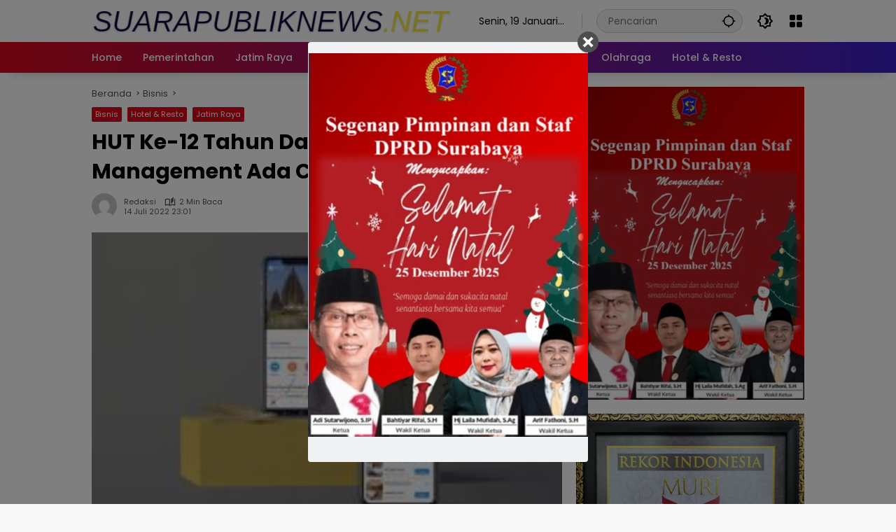

--- FILE ---
content_type: text/html; charset=UTF-8
request_url: https://suarapubliknews.net/hut-ke-12-tahun-dafam-hotel-management-ada-cash-back-di-hai-dafam/
body_size: 16559
content:
<!doctype html>
<html lang="id">
<head>
	<meta charset="UTF-8">
	<meta name="viewport" content="width=device-width, initial-scale=1">
	<link rel="profile" href="https://gmpg.org/xfn/11">

	<meta name='robots' content='index, follow, max-image-preview:large, max-snippet:-1, max-video-preview:-1' />

	<!-- This site is optimized with the Yoast SEO plugin v21.7 - https://yoast.com/wordpress/plugins/seo/ -->
	<title>HUT Ke-12 Tahun Dafam Hotel Management Ada Cash Back di Hai Dafam - suarapubliknews.net</title>
	<link rel="canonical" href="https://suarapubliknews.net/hut-ke-12-tahun-dafam-hotel-management-ada-cash-back-di-hai-dafam/" />
	<meta property="og:locale" content="id_ID" />
	<meta property="og:type" content="article" />
	<meta property="og:title" content="HUT Ke-12 Tahun Dafam Hotel Management Ada Cash Back di Hai Dafam - suarapubliknews.net" />
	<meta property="og:description" content="SEMARANG (Suarapubliknews) – Di dunia bisnis digital saat..." />
	<meta property="og:url" content="https://suarapubliknews.net/hut-ke-12-tahun-dafam-hotel-management-ada-cash-back-di-hai-dafam/" />
	<meta property="og:site_name" content="suarapubliknews.net" />
	<meta property="article:published_time" content="2022-07-14T16:01:35+00:00" />
	<meta property="og:image" content="https://suarapubliknews.net/wp-content/uploads/2022/07/photo_6233160598326194479_y-e1657814460657.jpeg" />
	<meta property="og:image:width" content="600" />
	<meta property="og:image:height" content="391" />
	<meta property="og:image:type" content="image/jpeg" />
	<meta name="author" content="redaksi" />
	<meta name="twitter:card" content="summary_large_image" />
	<meta name="twitter:label1" content="Ditulis oleh" />
	<meta name="twitter:data1" content="redaksi" />
	<meta name="twitter:label2" content="Estimasi waktu membaca" />
	<meta name="twitter:data2" content="1 menit" />
	<script type="application/ld+json" class="yoast-schema-graph">{"@context":"https://schema.org","@graph":[{"@type":"Article","@id":"https://suarapubliknews.net/hut-ke-12-tahun-dafam-hotel-management-ada-cash-back-di-hai-dafam/#article","isPartOf":{"@id":"https://suarapubliknews.net/hut-ke-12-tahun-dafam-hotel-management-ada-cash-back-di-hai-dafam/"},"author":{"name":"redaksi","@id":"https://suarapubliknews.net/#/schema/person/648a6b620b810a3ed1ff8e149f23b4b6"},"headline":"HUT Ke-12 Tahun Dafam Hotel Management Ada Cash Back di Hai Dafam","datePublished":"2022-07-14T16:01:35+00:00","dateModified":"2022-07-14T16:01:35+00:00","mainEntityOfPage":{"@id":"https://suarapubliknews.net/hut-ke-12-tahun-dafam-hotel-management-ada-cash-back-di-hai-dafam/"},"wordCount":223,"commentCount":0,"publisher":{"@id":"https://suarapubliknews.net/#organization"},"image":{"@id":"https://suarapubliknews.net/hut-ke-12-tahun-dafam-hotel-management-ada-cash-back-di-hai-dafam/#primaryimage"},"thumbnailUrl":"https://suarapubliknews.net/wp-content/uploads/2022/07/photo_6233160598326194479_y-e1657814460657.jpeg","keywords":["HUT Ke-12 Tahun Dafam Hotel Management Ada Cash Back di Hai Dafam","suarapubliknews","surabaya"],"articleSection":["Bisnis","Hotel &amp; Resto","Jatim Raya"],"inLanguage":"id","potentialAction":[{"@type":"CommentAction","name":"Comment","target":["https://suarapubliknews.net/hut-ke-12-tahun-dafam-hotel-management-ada-cash-back-di-hai-dafam/#respond"]}]},{"@type":"WebPage","@id":"https://suarapubliknews.net/hut-ke-12-tahun-dafam-hotel-management-ada-cash-back-di-hai-dafam/","url":"https://suarapubliknews.net/hut-ke-12-tahun-dafam-hotel-management-ada-cash-back-di-hai-dafam/","name":"HUT Ke-12 Tahun Dafam Hotel Management Ada Cash Back di Hai Dafam - suarapubliknews.net","isPartOf":{"@id":"https://suarapubliknews.net/#website"},"primaryImageOfPage":{"@id":"https://suarapubliknews.net/hut-ke-12-tahun-dafam-hotel-management-ada-cash-back-di-hai-dafam/#primaryimage"},"image":{"@id":"https://suarapubliknews.net/hut-ke-12-tahun-dafam-hotel-management-ada-cash-back-di-hai-dafam/#primaryimage"},"thumbnailUrl":"https://suarapubliknews.net/wp-content/uploads/2022/07/photo_6233160598326194479_y-e1657814460657.jpeg","datePublished":"2022-07-14T16:01:35+00:00","dateModified":"2022-07-14T16:01:35+00:00","breadcrumb":{"@id":"https://suarapubliknews.net/hut-ke-12-tahun-dafam-hotel-management-ada-cash-back-di-hai-dafam/#breadcrumb"},"inLanguage":"id","potentialAction":[{"@type":"ReadAction","target":["https://suarapubliknews.net/hut-ke-12-tahun-dafam-hotel-management-ada-cash-back-di-hai-dafam/"]}]},{"@type":"ImageObject","inLanguage":"id","@id":"https://suarapubliknews.net/hut-ke-12-tahun-dafam-hotel-management-ada-cash-back-di-hai-dafam/#primaryimage","url":"https://suarapubliknews.net/wp-content/uploads/2022/07/photo_6233160598326194479_y-e1657814460657.jpeg","contentUrl":"https://suarapubliknews.net/wp-content/uploads/2022/07/photo_6233160598326194479_y-e1657814460657.jpeg","width":600,"height":391},{"@type":"BreadcrumbList","@id":"https://suarapubliknews.net/hut-ke-12-tahun-dafam-hotel-management-ada-cash-back-di-hai-dafam/#breadcrumb","itemListElement":[{"@type":"ListItem","position":1,"name":"Beranda","item":"https://suarapubliknews.net/"},{"@type":"ListItem","position":2,"name":"HUT Ke-12 Tahun Dafam Hotel Management Ada Cash Back di Hai Dafam"}]},{"@type":"WebSite","@id":"https://suarapubliknews.net/#website","url":"https://suarapubliknews.net/","name":"suarapubliknews.net","description":"Menjadikan Masyarakat Madani","publisher":{"@id":"https://suarapubliknews.net/#organization"},"potentialAction":[{"@type":"SearchAction","target":{"@type":"EntryPoint","urlTemplate":"https://suarapubliknews.net/?s={search_term_string}"},"query-input":"required name=search_term_string"}],"inLanguage":"id"},{"@type":"Organization","@id":"https://suarapubliknews.net/#organization","name":"suarapubliknews.net","url":"https://suarapubliknews.net/","logo":{"@type":"ImageObject","inLanguage":"id","@id":"https://suarapubliknews.net/#/schema/logo/image/","url":"https://suarapubliknews.net/wp-content/uploads/2024/01/cropped-logo-suarapublik.png","contentUrl":"https://suarapubliknews.net/wp-content/uploads/2024/01/cropped-logo-suarapublik.png","width":585,"height":50,"caption":"suarapubliknews.net"},"image":{"@id":"https://suarapubliknews.net/#/schema/logo/image/"}},{"@type":"Person","@id":"https://suarapubliknews.net/#/schema/person/648a6b620b810a3ed1ff8e149f23b4b6","name":"redaksi","image":{"@type":"ImageObject","inLanguage":"id","@id":"https://suarapubliknews.net/#/schema/person/image/","url":"https://secure.gravatar.com/avatar/02e694420fd2f88b5341f6141d304945?s=96&d=mm&r=g","contentUrl":"https://secure.gravatar.com/avatar/02e694420fd2f88b5341f6141d304945?s=96&d=mm&r=g","caption":"redaksi"},"url":"https://suarapubliknews.net/author/redaksi/"}]}</script>
	<!-- / Yoast SEO plugin. -->


<link rel="alternate" type="application/rss+xml" title="suarapubliknews.net &raquo; Feed" href="https://suarapubliknews.net/feed/" />
<link rel="alternate" type="application/rss+xml" title="suarapubliknews.net &raquo; Umpan Komentar" href="https://suarapubliknews.net/comments/feed/" />
<link rel="alternate" type="application/rss+xml" title="suarapubliknews.net &raquo; HUT Ke-12 Tahun Dafam Hotel Management Ada Cash Back di Hai Dafam Umpan Komentar" href="https://suarapubliknews.net/hut-ke-12-tahun-dafam-hotel-management-ada-cash-back-di-hai-dafam/feed/" />
<script>
window._wpemojiSettings = {"baseUrl":"https:\/\/s.w.org\/images\/core\/emoji\/14.0.0\/72x72\/","ext":".png","svgUrl":"https:\/\/s.w.org\/images\/core\/emoji\/14.0.0\/svg\/","svgExt":".svg","source":{"concatemoji":"https:\/\/suarapubliknews.net\/wp-includes\/js\/wp-emoji-release.min.js?ver=6.4.7"}};
/*! This file is auto-generated */
!function(i,n){var o,s,e;function c(e){try{var t={supportTests:e,timestamp:(new Date).valueOf()};sessionStorage.setItem(o,JSON.stringify(t))}catch(e){}}function p(e,t,n){e.clearRect(0,0,e.canvas.width,e.canvas.height),e.fillText(t,0,0);var t=new Uint32Array(e.getImageData(0,0,e.canvas.width,e.canvas.height).data),r=(e.clearRect(0,0,e.canvas.width,e.canvas.height),e.fillText(n,0,0),new Uint32Array(e.getImageData(0,0,e.canvas.width,e.canvas.height).data));return t.every(function(e,t){return e===r[t]})}function u(e,t,n){switch(t){case"flag":return n(e,"\ud83c\udff3\ufe0f\u200d\u26a7\ufe0f","\ud83c\udff3\ufe0f\u200b\u26a7\ufe0f")?!1:!n(e,"\ud83c\uddfa\ud83c\uddf3","\ud83c\uddfa\u200b\ud83c\uddf3")&&!n(e,"\ud83c\udff4\udb40\udc67\udb40\udc62\udb40\udc65\udb40\udc6e\udb40\udc67\udb40\udc7f","\ud83c\udff4\u200b\udb40\udc67\u200b\udb40\udc62\u200b\udb40\udc65\u200b\udb40\udc6e\u200b\udb40\udc67\u200b\udb40\udc7f");case"emoji":return!n(e,"\ud83e\udef1\ud83c\udffb\u200d\ud83e\udef2\ud83c\udfff","\ud83e\udef1\ud83c\udffb\u200b\ud83e\udef2\ud83c\udfff")}return!1}function f(e,t,n){var r="undefined"!=typeof WorkerGlobalScope&&self instanceof WorkerGlobalScope?new OffscreenCanvas(300,150):i.createElement("canvas"),a=r.getContext("2d",{willReadFrequently:!0}),o=(a.textBaseline="top",a.font="600 32px Arial",{});return e.forEach(function(e){o[e]=t(a,e,n)}),o}function t(e){var t=i.createElement("script");t.src=e,t.defer=!0,i.head.appendChild(t)}"undefined"!=typeof Promise&&(o="wpEmojiSettingsSupports",s=["flag","emoji"],n.supports={everything:!0,everythingExceptFlag:!0},e=new Promise(function(e){i.addEventListener("DOMContentLoaded",e,{once:!0})}),new Promise(function(t){var n=function(){try{var e=JSON.parse(sessionStorage.getItem(o));if("object"==typeof e&&"number"==typeof e.timestamp&&(new Date).valueOf()<e.timestamp+604800&&"object"==typeof e.supportTests)return e.supportTests}catch(e){}return null}();if(!n){if("undefined"!=typeof Worker&&"undefined"!=typeof OffscreenCanvas&&"undefined"!=typeof URL&&URL.createObjectURL&&"undefined"!=typeof Blob)try{var e="postMessage("+f.toString()+"("+[JSON.stringify(s),u.toString(),p.toString()].join(",")+"));",r=new Blob([e],{type:"text/javascript"}),a=new Worker(URL.createObjectURL(r),{name:"wpTestEmojiSupports"});return void(a.onmessage=function(e){c(n=e.data),a.terminate(),t(n)})}catch(e){}c(n=f(s,u,p))}t(n)}).then(function(e){for(var t in e)n.supports[t]=e[t],n.supports.everything=n.supports.everything&&n.supports[t],"flag"!==t&&(n.supports.everythingExceptFlag=n.supports.everythingExceptFlag&&n.supports[t]);n.supports.everythingExceptFlag=n.supports.everythingExceptFlag&&!n.supports.flag,n.DOMReady=!1,n.readyCallback=function(){n.DOMReady=!0}}).then(function(){return e}).then(function(){var e;n.supports.everything||(n.readyCallback(),(e=n.source||{}).concatemoji?t(e.concatemoji):e.wpemoji&&e.twemoji&&(t(e.twemoji),t(e.wpemoji)))}))}((window,document),window._wpemojiSettings);
</script>
<style id='wp-emoji-styles-inline-css'>

	img.wp-smiley, img.emoji {
		display: inline !important;
		border: none !important;
		box-shadow: none !important;
		height: 1em !important;
		width: 1em !important;
		margin: 0 0.07em !important;
		vertical-align: -0.1em !important;
		background: none !important;
		padding: 0 !important;
	}
</style>
<link rel='stylesheet' id='cm_ouibounce_css-css' href='https://suarapubliknews.net/wp-content/plugins/cm-pop-up-banners/shared/assets/css/ouibounce.css?ver=6.4.7' media='all' />
<style id='cm_ouibounce_css-inline-css'>

            #ouibounce-modal .modal {
                    width: 400px;
//                    min-height: 600px;
                    height: 600px;
                    background-color: #f0f1f2;
                    z-index: 1;
                    position: absolute;
                    margin: auto;
                    top: 0;
                    right: 0;
                    bottom: 0;
                    left: 0;
          					display: flex;
          					overflow: visible;
          					opacity: 1;
          					max-width: 85%;
          					max-height: 85%;
                    border-radius: 4px;
                    -webkit-animation: popin 1.0s;;
					-moz-animation: popin 1.0s;;
					-o-animation: popin 1.0s;;
                    animation: popin 1.0s;;
					align-items: center;justify-content: center;
                  }#ouibounce-modal .underlay {background-color: rgba(0,0,0,0.5);}#ouibounce-modal .modal .modal-body *:not(iframe) {
            max-width: 100%;
            height: auto;
            max-height: 99%;
        }
        #ouibounce-modal .modal .modal-body iframe {
                    display: flex;
                    align-items: center;
                    margin-bottom: 0;
        }
</style>
<link rel='stylesheet' id='wpmedia-fonts-css' href='https://suarapubliknews.net/wp-content/fonts/a10c2a8edab9f85e6003df12fb4be3db.css?ver=1.0.7' media='all' />
<link rel='stylesheet' id='wpmedia-style-css' href='https://suarapubliknews.net/wp-content/themes/wpmedia/style.css?ver=1.0.7' media='all' />
<style id='wpmedia-style-inline-css'>
h1,h2,h3,h4,h5,h6,.reltitle,.site-title,.gmr-mainmenu ul > li > a,.gmr-secondmenu-dropdown ul > li > a,.gmr-sidemenu ul li a,.gmr-sidemenu .side-textsocial,.heading-text,.gmr-mobilemenu ul li a,#navigationamp ul li a{font-family:Poppins;font-weight:500;}h1 strong,h2 strong,h3 strong,h4 strong,h5 strong,h6 strong{font-weight:700;}.entry-content-single{font-size:16px;}body{font-family:Poppins;--font-reguler:400;--font-bold:700;--background-color:#f8f8f8;--main-color:#000000;--widget-title:#000000;--link-color-body:#000000;--hoverlink-color-body:#d9091b;--border-color:#cccccc;--button-bgcolor:#3920c9;--button-color:#ffffff;--header-bgcolor:#ffffff;--topnav-color:#000000;--topnav-link-color:#000000;--topnav-linkhover-color:#d9091b;--mainmenu-color:#ffffff;--mainmenu-hovercolor:#f1c40f;--content-bgcolor:#ffffff;--content-greycolor:#555555;--greybody-bgcolor:#eeeeee;--footer-bgcolor:#ffffff;--footer-color:#666666;--footer-linkcolor:#212121;--footer-hover-linkcolor:#d9091b;}body,body.dark-theme{--scheme-color:#d9091b;--secondscheme-color:#3920c9;}/* Generate Using Cache */
</style>
<script src="https://suarapubliknews.net/wp-includes/js/jquery/jquery.min.js?ver=3.7.1" id="jquery-core-js"></script>
<script src="https://suarapubliknews.net/wp-includes/js/jquery/jquery-migrate.min.js?ver=3.4.1" id="jquery-migrate-js"></script>
<script src="https://suarapubliknews.net/wp-content/plugins/cm-pop-up-banners/shared/assets/js/ouibounce.js?ver=6.4.7" id="cmpopfly-popup-core-js"></script>
<script id="cmpopfly-popup-custom-js-extra">
var popup_custom_data = {"content":"<div id=\"ouibounce-modal\" class=\"cm-popup-modal\">\r\n                <div class=\"underlay\"><\/div>\r\n                <div class=\"modal\">\r\n                <div id=\"close_button\" class=\"popupflyin-close-button\"><\/div>\r\n                  <div class=\"modal-body popupflyin-clicks-area \"><img class='aligncenter size-full wp-image-107895' src='http:\/\/suarapubliknews.net\/wp-content\/uploads\/2025\/12\/WhatsApp-Image-2025-12-10-at-18.25.24.jpeg' alt='' width='583' height='800' \/><\/div>\r\n                <\/div>\r\n              <\/div>","showMethod":"always","resetTime":"7","secondsToShow":"0","minDeviceWidth":"0"};
</script>
<script src="https://suarapubliknews.net/wp-content/plugins/cm-pop-up-banners/shared/assets/js/popupCustom.js?ver=6.4.7" id="cmpopfly-popup-custom-js"></script>
<script id="cmpopfly-popup-clickswatcher-js-extra">
var clicks_watcher_data = {"countingMethod":"one","campaignId":"107898","bannerId":"470764325","ajaxClickUrl":"https:\/\/suarapubliknews.net\/wp-admin\/admin-ajax.php?action=cm_popupflyin_register_click"};
</script>
<script src="https://suarapubliknews.net/wp-content/plugins/cm-pop-up-banners/shared/assets/js/clicksWatcher.js?ver=6.4.7" id="cmpopfly-popup-clickswatcher-js"></script>
<link rel="https://api.w.org/" href="https://suarapubliknews.net/wp-json/" /><link rel="alternate" type="application/json" href="https://suarapubliknews.net/wp-json/wp/v2/posts/69763" /><link rel="EditURI" type="application/rsd+xml" title="RSD" href="https://suarapubliknews.net/xmlrpc.php?rsd" />
<meta name="generator" content="WordPress 6.4.7" />
<link rel='shortlink' href='https://suarapubliknews.net/?p=69763' />
<link rel="alternate" type="application/json+oembed" href="https://suarapubliknews.net/wp-json/oembed/1.0/embed?url=https%3A%2F%2Fsuarapubliknews.net%2Fhut-ke-12-tahun-dafam-hotel-management-ada-cash-back-di-hai-dafam%2F" />
<link rel="alternate" type="text/xml+oembed" href="https://suarapubliknews.net/wp-json/oembed/1.0/embed?url=https%3A%2F%2Fsuarapubliknews.net%2Fhut-ke-12-tahun-dafam-hotel-management-ada-cash-back-di-hai-dafam%2F&#038;format=xml" />
<link rel="pingback" href="https://suarapubliknews.net/xmlrpc.php"></head>

<body class="post-template-default single single-post postid-69763 single-format-standard wp-custom-logo wp-embed-responsive idtheme kentooz">
	<a class="skip-link screen-reader-text" href="#primary">Langsung ke konten</a>
		<div id="page" class="site">
		<div id="topnavwrap" class="gmr-topnavwrap clearfix">
			<div class="container">
				<header id="masthead" class="list-flex site-header">
					<div class="row-flex gmr-navleft">
						<div class="site-branding">
							<div class="gmr-logo"><a class="custom-logo-link" href="https://suarapubliknews.net" title="suarapubliknews.net" rel="home"><img class="custom-logo" src="https://suarapubliknews.net/wp-content/uploads/2024/01/cropped-logo-suarapublik.png" width="585" height="50" alt="suarapubliknews.net" loading="lazy" /></a></div>						</div><!-- .site-branding -->
					</div>

					<div class="row-flex gmr-navright">
						<span class="gmr-top-date" data-lang="id"></span><div class="gmr-search desktop-only">
				<form method="get" class="gmr-searchform searchform" action="https://suarapubliknews.net/">
					<input type="text" name="s" id="s" placeholder="Pencarian" />
					<input type="hidden" name="post_type[]" value="post" />
					<button type="submit" role="button" class="gmr-search-submit gmr-search-icon" aria-label="Kirim">
						<svg xmlns="http://www.w3.org/2000/svg" height="24px" viewBox="0 0 24 24" width="24px" fill="currentColor"><path d="M0 0h24v24H0V0z" fill="none"/><path d="M20.94 11c-.46-4.17-3.77-7.48-7.94-7.94V1h-2v2.06C6.83 3.52 3.52 6.83 3.06 11H1v2h2.06c.46 4.17 3.77 7.48 7.94 7.94V23h2v-2.06c4.17-.46 7.48-3.77 7.94-7.94H23v-2h-2.06zM12 19c-3.87 0-7-3.13-7-7s3.13-7 7-7 7 3.13 7 7-3.13 7-7 7z"/></svg>
					</button>
				</form>
			</div><button role="button" class="darkmode-button topnav-button" aria-label="Mode Gelap"><svg xmlns="http://www.w3.org/2000/svg" height="24px" viewBox="0 0 24 24" width="24px" fill="currentColor"><path d="M0 0h24v24H0V0z" fill="none"/><path d="M20 8.69V4h-4.69L12 .69 8.69 4H4v4.69L.69 12 4 15.31V20h4.69L12 23.31 15.31 20H20v-4.69L23.31 12 20 8.69zm-2 5.79V18h-3.52L12 20.48 9.52 18H6v-3.52L3.52 12 6 9.52V6h3.52L12 3.52 14.48 6H18v3.52L20.48 12 18 14.48zM12.29 7c-.74 0-1.45.17-2.08.46 1.72.79 2.92 2.53 2.92 4.54s-1.2 3.75-2.92 4.54c.63.29 1.34.46 2.08.46 2.76 0 5-2.24 5-5s-2.24-5-5-5z"/></svg></button><div class="gmr-menugrid-btn gmrclick-container"><button id="menugrid-button" class="topnav-button gmrbtnclick" aria-label="Buka Menu"><svg xmlns="http://www.w3.org/2000/svg" enable-background="new 0 0 24 24" height="24px" viewBox="0 0 24 24" width="24px" fill="currentColor"><g><rect fill="none" height="24" width="24"/></g><g><g><path d="M5,11h4c1.1,0,2-0.9,2-2V5c0-1.1-0.9-2-2-2H5C3.9,3,3,3.9,3,5v4C3,10.1,3.9,11,5,11z"/><path d="M5,21h4c1.1,0,2-0.9,2-2v-4c0-1.1-0.9-2-2-2H5c-1.1,0-2,0.9-2,2v4C3,20.1,3.9,21,5,21z"/><path d="M13,5v4c0,1.1,0.9,2,2,2h4c1.1,0,2-0.9,2-2V5c0-1.1-0.9-2-2-2h-4C13.9,3,13,3.9,13,5z"/><path d="M15,21h4c1.1,0,2-0.9,2-2v-4c0-1.1-0.9-2-2-2h-4c-1.1,0-2,0.9-2,2v4C13,20.1,13.9,21,15,21z"/></g></g></svg></button><div id="dropdown-container" class="gmr-secondmenu-dropdown gmr-dropdown col-2"><ul id="secondary-menu" class="menu"><li id="menu-item-94439" class="menu-item menu-item-type-post_type menu-item-object-page menu-item-94439"><a href="https://suarapubliknews.net/indeks/">Indeks</a></li>
<li id="menu-item-94440" class="menu-item menu-item-type-post_type menu-item-object-page menu-item-94440"><a href="https://suarapubliknews.net/redaksi-struktur-organisasi/">Redaksi/Struktur Organisasi</a></li>
<li id="menu-item-94441" class="menu-item menu-item-type-post_type menu-item-object-page menu-item-94441"><a href="https://suarapubliknews.net/pedoman-media-siber/">Pedoman Media Siber</a></li>
<li id="menu-item-94442" class="menu-item menu-item-type-post_type menu-item-object-page menu-item-94442"><a href="https://suarapubliknews.net/iklan-redaksi/">Iklan Redaksi</a></li>
<li id="menu-item-94443" class="menu-item menu-item-type-post_type menu-item-object-page menu-item-94443"><a href="https://suarapubliknews.net/privacy-policy/">Privacy Policy</a></li>
<li id="menu-item-94444" class="menu-item menu-item-type-post_type menu-item-object-page menu-item-94444"><a href="https://suarapubliknews.net/kontak-kami/">Kontak Kami</a></li>
</ul></div></div><button id="gmr-responsive-menu" role="button" class="mobile-only" aria-label="Menu" data-target="#gmr-sidemenu-id" data-toggle="onoffcanvas" aria-expanded="false" rel="nofollow"><svg xmlns="http://www.w3.org/2000/svg" width="24" height="24" viewBox="0 0 24 24"><path fill="currentColor" d="m19.31 18.9l3.08 3.1L21 23.39l-3.12-3.07c-.69.43-1.51.68-2.38.68c-2.5 0-4.5-2-4.5-4.5s2-4.5 4.5-4.5s4.5 2 4.5 4.5c0 .88-.25 1.71-.69 2.4m-3.81.1a2.5 2.5 0 0 0 0-5a2.5 2.5 0 0 0 0 5M21 4v2H3V4h18M3 16v-2h6v2H3m0-5V9h18v2h-2.03c-1.01-.63-2.2-1-3.47-1s-2.46.37-3.47 1H3Z"/></svg></button>					</div>
				</header>
			</div><!-- .container -->
			<nav id="main-nav" class="main-navigation gmr-mainmenu">
				<div class="container">
					<ul id="primary-menu" class="menu"><li id="menu-item-94429" class="menu-item menu-item-type-custom menu-item-object-custom menu-item-home menu-item-94429"><a href="https://suarapubliknews.net/"><span>Home</span></a></li>
<li id="menu-item-94430" class="menu-item menu-item-type-taxonomy menu-item-object-category menu-item-94430"><a href="https://suarapubliknews.net/category/pemerintahan/"><span>Pemerintahan</span></a></li>
<li id="menu-item-94431" class="menu-item menu-item-type-taxonomy menu-item-object-category current-post-ancestor current-menu-parent current-post-parent menu-item-94431"><a href="https://suarapubliknews.net/category/jatim-raya/"><span>Jatim Raya</span></a></li>
<li id="menu-item-94432" class="menu-item menu-item-type-taxonomy menu-item-object-category menu-item-94432"><a href="https://suarapubliknews.net/category/nasional/"><span>Nasional</span></a></li>
<li id="menu-item-94433" class="menu-item menu-item-type-taxonomy menu-item-object-category menu-item-94433"><a href="https://suarapubliknews.net/category/peristiwa/"><span>Peristiwa</span></a></li>
<li id="menu-item-94434" class="menu-item menu-item-type-taxonomy menu-item-object-category current-post-ancestor current-menu-parent current-post-parent menu-item-94434"><a href="https://suarapubliknews.net/category/bisnis/"><span>Bisnis</span></a></li>
<li id="menu-item-94435" class="menu-item menu-item-type-taxonomy menu-item-object-category menu-item-94435"><a href="https://suarapubliknews.net/category/politik/"><span>Politik</span></a></li>
<li id="menu-item-94436" class="menu-item menu-item-type-taxonomy menu-item-object-category menu-item-94436"><a href="https://suarapubliknews.net/category/hukrim/"><span>Hukrim</span></a></li>
<li id="menu-item-94437" class="menu-item menu-item-type-taxonomy menu-item-object-category menu-item-94437"><a href="https://suarapubliknews.net/category/olahraga/"><span>Olahraga</span></a></li>
<li id="menu-item-94438" class="menu-item menu-item-type-taxonomy menu-item-object-category current-post-ancestor current-menu-parent current-post-parent menu-item-94438"><a href="https://suarapubliknews.net/category/hotel-resto/"><span>Hotel &amp; Resto</span></a></li>
</ul>				</div>
			</nav><!-- #main-nav -->
		</div><!-- #topnavwrap -->

				
		
		
		<div id="content" class="gmr-content">
			<div class="container">
				<div class="row">
<main id="primary" class="site-main col-md-8">
	
<article id="post-69763" class="post type-post hentry content-single">
				<div class="breadcrumbs" itemscope itemtype="https://schema.org/BreadcrumbList">
																						<span class="first-cl" itemprop="itemListElement" itemscope itemtype="https://schema.org/ListItem">
								<a itemscope itemtype="https://schema.org/WebPage" itemprop="item" itemid="https://suarapubliknews.net/" href="https://suarapubliknews.net/"><span itemprop="name">Beranda</span></a>
								<span itemprop="position" content="1"></span>
							</span>
												<span class="separator"></span>
																											<span class="0-cl" itemprop="itemListElement" itemscope itemtype="http://schema.org/ListItem">
								<a itemscope itemtype="https://schema.org/WebPage" itemprop="item" itemid="https://suarapubliknews.net/category/bisnis/" href="https://suarapubliknews.net/category/bisnis/"><span itemprop="name">Bisnis</span></a>
								<span itemprop="position" content="2"></span>
							</span>
												<span class="separator"></span>
																				<span class="last-cl" itemscope itemtype="https://schema.org/ListItem">
						<span itemprop="name">HUT Ke-12 Tahun Dafam Hotel Management Ada Cash Back di Hai Dafam</span>
						<span itemprop="position" content="3"></span>
						</span>
												</div>
				<header class="entry-header entry-header-single">
		<span class="cat-links-content"><a href="https://suarapubliknews.net/category/bisnis/" title="Lihat semua posts di Bisnis">Bisnis</a><a href="https://suarapubliknews.net/category/hotel-resto/" title="Lihat semua posts di Hotel &amp; Resto">Hotel &amp; Resto</a><a href="https://suarapubliknews.net/category/jatim-raya/" title="Lihat semua posts di Jatim Raya">Jatim Raya</a></span><h1 class="entry-title"><strong>HUT Ke-12 Tahun Dafam Hotel Management Ada Cash Back di Hai Dafam</strong></h1><div class="list-flex clearfix"><div class="gmr-gravatar-metasingle"><a class="url" href="https://suarapubliknews.net/author/redaksi/" title="Permalink ke: redaksi"><img alt='' src='https://secure.gravatar.com/avatar/02e694420fd2f88b5341f6141d304945?s=40&#038;d=mm&#038;r=g' srcset='https://secure.gravatar.com/avatar/02e694420fd2f88b5341f6141d304945?s=80&#038;d=mm&#038;r=g 2x' class='avatar avatar-40 photo img-cicle' height='40' width='40' decoding='async'/></a></div><div class="gmr-content-metasingle"><div class="meta-content"><span class="author vcard"><a class="url fn n" href="https://suarapubliknews.net/author/redaksi/" title="redaksi">redaksi</a></span><span class="count-text"><svg xmlns="http://www.w3.org/2000/svg" enable-background="new 0 0 24 24" height="24px" viewBox="0 0 24 24" width="24px" fill="currentColor"><g><rect fill="none" height="24" width="24" x="0"/></g><g><path d="M22.47,5.2C22,4.96,21.51,4.76,21,4.59v12.03C19.86,16.21,18.69,16,17.5,16c-1.9,0-3.78,0.54-5.5,1.58V5.48 C10.38,4.55,8.51,4,6.5,4C4.71,4,3.02,4.44,1.53,5.2C1.2,5.36,1,5.71,1,6.08v12.08c0,0.58,0.47,0.99,1,0.99 c0.16,0,0.32-0.04,0.48-0.12C3.69,18.4,5.05,18,6.5,18c2.07,0,3.98,0.82,5.5,2c1.52-1.18,3.43-2,5.5-2c1.45,0,2.81,0.4,4.02,1.04 c0.16,0.08,0.32,0.12,0.48,0.12c0.52,0,1-0.41,1-0.99V6.08C23,5.71,22.8,5.36,22.47,5.2z M10,16.62C8.86,16.21,7.69,16,6.5,16 c-1.19,0-2.36,0.21-3.5,0.62V6.71C4.11,6.24,5.28,6,6.5,6C7.7,6,8.89,6.25,10,6.72V16.62z M19,0.5l-5,5V15l5-4.5V0.5z"/></g></svg><span class="in-count-text">2 min baca</span></span></div><div class="meta-content"><span class="posted-on"><time class="entry-date published updated" datetime="2022-07-14T23:01:35+07:00">14 Juli 2022 23:01</time></span></div></div><div class="gmr-content-share list-right"><div class="gmr-iconnotif"><div class="gmr-iconnotif-wrap"><svg xmlns="http://www.w3.org/2000/svg" height="24px" viewBox="0 0 24 24" width="24px" fill="currentColor"><path d="M0 0h24v24H0V0z" fill="none"/><path d="M12 6c3.79 0 7.17 2.13 8.82 5.5C19.17 14.87 15.79 17 12 17s-7.17-2.13-8.82-5.5C4.83 8.13 8.21 6 12 6m0-2C7 4 2.73 7.11 1 11.5 2.73 15.89 7 19 12 19s9.27-3.11 11-7.5C21.27 7.11 17 4 12 4zm0 5c1.38 0 2.5 1.12 2.5 2.5S13.38 14 12 14s-2.5-1.12-2.5-2.5S10.62 9 12 9m0-2c-2.48 0-4.5 2.02-4.5 4.5S9.52 16 12 16s4.5-2.02 4.5-4.5S14.48 7 12 7z"/></svg><span class="notif-number">160</span></div></div><div class="gmr-iconnotif"><a href="https://suarapubliknews.net/hut-ke-12-tahun-dafam-hotel-management-ada-cash-back-di-hai-dafam/#respond"><svg xmlns="http://www.w3.org/2000/svg" height="24px" viewBox="0 0 24 24" width="24px" fill="currentColor"><path d="M0 0h24v24H0V0z" fill="none"/><path d="M15 4v7H5.17L4 12.17V4h11m1-2H3c-.55 0-1 .45-1 1v14l4-4h10c.55 0 1-.45 1-1V3c0-.55-.45-1-1-1zm5 4h-2v9H6v2c0 .55.45 1 1 1h11l4 4V7c0-.55-.45-1-1-1z"/></svg></a></div><button id="share-modal" data-modal="gmr-popupwrap" aria-label="Bagikan"><svg xmlns="http://www.w3.org/2000/svg" height="24px" viewBox="0 0 24 24" width="24px" fill="currentColor"><path d="M0 0h24v24H0V0z" fill="none"/><path d="M18 16.08c-.76 0-1.44.3-1.96.77L8.91 12.7c.05-.23.09-.46.09-.7s-.04-.47-.09-.7l7.05-4.11c.54.5 1.25.81 2.04.81 1.66 0 3-1.34 3-3s-1.34-3-3-3-3 1.34-3 3c0 .24.04.47.09.7L8.04 9.81C7.5 9.31 6.79 9 6 9c-1.66 0-3 1.34-3 3s1.34 3 3 3c.79 0 1.5-.31 2.04-.81l7.12 4.16c-.05.21-.08.43-.08.65 0 1.61 1.31 2.92 2.92 2.92s2.92-1.31 2.92-2.92c0-1.61-1.31-2.92-2.92-2.92zM18 4c.55 0 1 .45 1 1s-.45 1-1 1-1-.45-1-1 .45-1 1-1zM6 13c-.55 0-1-.45-1-1s.45-1 1-1 1 .45 1 1-.45 1-1 1zm12 7.02c-.55 0-1-.45-1-1s.45-1 1-1 1 .45 1 1-.45 1-1 1z"/></svg></button><div id="gmr-popupwrap" class="gmr-share-popup"><div class="gmr-modalbg close-modal"></div><div class="gmr-in-popup clearfix"><span class="idt-xclose close-modal">&times;</span><h4 class="main-textshare">HUT Ke-12 Tahun Dafam Hotel Management Ada Cash Back di Hai Dafam</h4><div class="content-share"><div class="second-textshare">Sebarkan artikel ini</div><ul class="gmr-socialicon-share"><li class="facebook"><a href="https://www.facebook.com/sharer/sharer.php?u=https%3A%2F%2Fsuarapubliknews.net%2Fhut-ke-12-tahun-dafam-hotel-management-ada-cash-back-di-hai-dafam%2F" target="_blank" rel="nofollow" data-title="Facebook" title="Facebook"><svg xmlns="http://www.w3.org/2000/svg" width="0.63em" height="1em" viewBox="0 0 320 512"><path fill="currentColor" d="m279.14 288l14.22-92.66h-88.91v-60.13c0-25.35 12.42-50.06 52.24-50.06h40.42V6.26S260.43 0 225.36 0c-73.22 0-121.08 44.38-121.08 124.72v70.62H22.89V288h81.39v224h100.17V288z"/></svg></a></li><li class="twitter"><a href="https://twitter.com/intent/tweet?url=https%3A%2F%2Fsuarapubliknews.net%2Fhut-ke-12-tahun-dafam-hotel-management-ada-cash-back-di-hai-dafam%2F&amp;text=HUT%20Ke-12%20Tahun%20Dafam%20Hotel%20Management%20Ada%20Cash%20Back%20di%20Hai%20Dafam" target="_blank" rel="nofollow" data-title="Twitter" title="Twitter"><svg xmlns="http://www.w3.org/2000/svg" width="24" height="24" viewBox="0 0 24 24"><path fill="currentColor" d="M18.205 2.25h3.308l-7.227 8.26l8.502 11.24H16.13l-5.214-6.817L4.95 21.75H1.64l7.73-8.835L1.215 2.25H8.04l4.713 6.231l5.45-6.231Zm-1.161 17.52h1.833L7.045 4.126H5.078L17.044 19.77Z"/></svg></a></li><li class="telegram"><a href="https://t.me/share/url?url=https%3A%2F%2Fsuarapubliknews.net%2Fhut-ke-12-tahun-dafam-hotel-management-ada-cash-back-di-hai-dafam%2F&amp;text=HUT%20Ke-12%20Tahun%20Dafam%20Hotel%20Management%20Ada%20Cash%20Back%20di%20Hai%20Dafam" target="_blank" rel="nofollow" data-title="Telegram" title="Telegram"><svg xmlns="http://www.w3.org/2000/svg" width="0.88em" height="1em" viewBox="0 0 448 512"><path fill="currentColor" d="m446.7 98.6l-67.6 318.8c-5.1 22.5-18.4 28.1-37.3 17.5l-103-75.9l-49.7 47.8c-5.5 5.5-10.1 10.1-20.7 10.1l7.4-104.9l190.9-172.5c8.3-7.4-1.8-11.5-12.9-4.1L117.8 284L16.2 252.2c-22.1-6.9-22.5-22.1 4.6-32.7L418.2 66.4c18.4-6.9 34.5 4.1 28.5 32.2z"/></svg></a></li><li class="pinterest"><a href="https://pinterest.com/pin/create/button/?url=https%3A%2F%2Fsuarapubliknews.net%2Fhut-ke-12-tahun-dafam-hotel-management-ada-cash-back-di-hai-dafam%2F&amp;desciption=HUT%20Ke-12%20Tahun%20Dafam%20Hotel%20Management%20Ada%20Cash%20Back%20di%20Hai%20Dafam&amp;media=https%3A%2F%2Fsuarapubliknews.net%2Fwp-content%2Fuploads%2F2022%2F07%2Fphoto_6233160598326194479_y-e1657814460657.jpeg" target="_blank" rel="nofollow" data-title="Pin" title="Pin"><svg xmlns="http://www.w3.org/2000/svg" width="24" height="24" viewBox="-4.5 -2 24 24"><path fill="currentColor" d="M6.17 13.097c-.506 2.726-1.122 5.34-2.95 6.705c-.563-4.12.829-7.215 1.475-10.5c-1.102-1.91.133-5.755 2.457-4.808c2.86 1.166-2.477 7.102 1.106 7.844c3.741.774 5.269-6.683 2.949-9.109C7.855-.272 1.45 3.15 2.238 8.163c.192 1.226 1.421 1.598.491 3.29C.584 10.962-.056 9.22.027 6.897C.159 3.097 3.344.435 6.538.067c4.04-.466 7.831 1.527 8.354 5.44c.59 4.416-1.823 9.2-6.142 8.855c-1.171-.093-1.663-.69-2.58-1.265z"/></svg></a></li><li class="whatsapp"><a href="https://api.whatsapp.com/send?text=HUT%20Ke-12%20Tahun%20Dafam%20Hotel%20Management%20Ada%20Cash%20Back%20di%20Hai%20Dafam https%3A%2F%2Fsuarapubliknews.net%2Fhut-ke-12-tahun-dafam-hotel-management-ada-cash-back-di-hai-dafam%2F" target="_blank" rel="nofollow" data-title="WhatsApp" title="WhatsApp"><svg xmlns="http://www.w3.org/2000/svg" width="0.88em" height="1em" viewBox="0 0 448 512"><path fill="currentColor" d="M380.9 97.1C339 55.1 283.2 32 223.9 32c-122.4 0-222 99.6-222 222c0 39.1 10.2 77.3 29.6 111L0 480l117.7-30.9c32.4 17.7 68.9 27 106.1 27h.1c122.3 0 224.1-99.6 224.1-222c0-59.3-25.2-115-67.1-157zm-157 341.6c-33.2 0-65.7-8.9-94-25.7l-6.7-4l-69.8 18.3L72 359.2l-4.4-7c-18.5-29.4-28.2-63.3-28.2-98.2c0-101.7 82.8-184.5 184.6-184.5c49.3 0 95.6 19.2 130.4 54.1c34.8 34.9 56.2 81.2 56.1 130.5c0 101.8-84.9 184.6-186.6 184.6zm101.2-138.2c-5.5-2.8-32.8-16.2-37.9-18c-5.1-1.9-8.8-2.8-12.5 2.8c-3.7 5.6-14.3 18-17.6 21.8c-3.2 3.7-6.5 4.2-12 1.4c-32.6-16.3-54-29.1-75.5-66c-5.7-9.8 5.7-9.1 16.3-30.3c1.8-3.7.9-6.9-.5-9.7c-1.4-2.8-12.5-30.1-17.1-41.2c-4.5-10.8-9.1-9.3-12.5-9.5c-3.2-.2-6.9-.2-10.6-.2c-3.7 0-9.7 1.4-14.8 6.9c-5.1 5.6-19.4 19-19.4 46.3c0 27.3 19.9 53.7 22.6 57.4c2.8 3.7 39.1 59.7 94.8 83.8c35.2 15.2 49 16.5 66.6 13.9c10.7-1.6 32.8-13.4 37.4-26.4c4.6-13 4.6-24.1 3.2-26.4c-1.3-2.5-5-3.9-10.5-6.6z"/></svg></a></li></ul></div></div></div></div></div>	</header><!-- .entry-header -->
				<figure class="post-thumbnail gmr-thumbnail-single">
				<img width="223" height="137" src="https://suarapubliknews.net/wp-content/uploads/2022/07/photo_6233160598326194479_y-223x137.jpeg" class="attachment-post-thumbnail size-post-thumbnail wp-post-image" alt="" decoding="async" />							</figure>
			
	<div class="single-wrap">
		<div class="entry-content entry-content-single clearfix">
			<p class="p1"><strong>SEMARANG (Suarapubliknews) –</strong> Di dunia bisnis digital saat ini, pelanggan memiliki banyak pilihan untuk memilih dimana mereka akan menghabiskan uang dan waktunya. Faktanya, pelanggan adalah satu-satunya cara agar bisnis bisa tetap bertahan di tengah ramainya kompetisi yang ada.</p>
<p class="p1">Public Relations &amp; Sales Manager Dafam Hotel Management Ninik Haryanti mengatakan penting untuk menunjukkan kepada pelanggan bahwa pebisnis menghargai pelanggan dengan memberikan apresiasi. “Untuk mengungkapkan rasa terima kasih kepada pelanggan atas pembelian, dukungan, dan umpan balik dari mereka agar bisa membangun loyalitas pelanggan yang kuat,” katanya.</p>
<p class="p1">Dafam Hotel Management tepatnya pada tanggal 7 Juli 2022 peringati Hari ulang tahun yang ke-12, dan sebagai bentuk apresiasi kepada pelanggan di ulang tahun kali ini management DHM memberikan “cash back” sebesar 12% berlaku mulai tanggal 7 Juli – 17 Agustus 2022<span class="Apple-converted-space">  </span>melalui aplikasi Hai Dafam, aplikasi mobile ini sudah dioperasikan sejak April 2020 untuk memudahkan pelanggan bertransaksi dan berinteraksi langsung dengan hotel-hotel dibawah manajemen DHM.</p>
<p class="p1">“Aplikasi Hai Dafam sekarang ini bisa diunduh di Google Play dan Applestore, saat ini Hai Dafam mampu melayani pelanggan bukan hanya untuk pemesanan kamar namun juga pelayanan kami lainnya seperti makanan dan minuman,” terangnya</p>
<p class="p1">General Manager Sales &amp; Marketing DHM Sri Noorlaila menambahkan dengan teknologi reservasi mobile Hai Dafam diharapkan dapat terus meningkatkan loyalitas pelanggan Dafam dan memudahkan dalam setiap layanan reservasi di seluruh jaringan Dafam. (Q cox, tama dini)</p>
<div class="post-views content-post post-69763 entry-meta">
				<span class="post-views-icon dashicons dashicons-chart-bar"></span> <span class="post-views-label">Post Views:</span> <span class="post-views-count">160</span>
			</div>
			<footer class="entry-footer entry-footer-single">
				<span class="tags-links"><span class="idt-tagtitle">Tag:</span> <a href="https://suarapubliknews.net/tag/hut-ke-12-tahun-dafam-hotel-management-ada-cash-back-di-hai-dafam/" rel="tag">HUT Ke-12 Tahun Dafam Hotel Management Ada Cash Back di Hai Dafam</a> <a href="https://suarapubliknews.net/tag/suarapubliknews/" rel="tag">suarapubliknews</a> <a href="https://suarapubliknews.net/tag/surabaya/" rel="tag">surabaya</a></span>												<div class="gmr-nextposts-button">
					<a href="https://suarapubliknews.net/rehabilitasi-sosial-hingga-updating-data-mbr-masuk-dalam-indikator-kinerja-dinsos-surabaya/" class="nextposts-content-link" title="Rehabilitasi Sosial hingga Updating Data MBR Masuk Dalam Indikator Kinerja Dinsos Surabaya">
													<div class="post-thumbnail">
								<img width="80" height="80" src="https://suarapubliknews.net/wp-content/uploads/2022/07/Jumpa-Pers-Dinsos-Surabaya-3-150x150.jpg" class="attachment-thumbnail size-thumbnail wp-post-image" alt="" decoding="async" />							</div>
													<div class="nextposts-content">
							<div class="recent-title">Rehabilitasi Sosial hingga Updating Data MBR Masuk Dalam Indikator Kinerja Dinsos Surabaya</div>
						</div>
						<div class="nextposts-icon">
							<svg xmlns="http://www.w3.org/2000/svg" enable-background="new 0 0 24 24" height="24px" viewBox="0 0 24 24" width="24px" fill="currentColor"><g><path d="M0,0h24v24H0V0z" fill="none"/></g><g><polygon points="6.23,20.23 8,22 18,12 8,2 6.23,3.77 14.46,12"/></g></svg>
						</div>
					</a>
				</div>
							</footer><!-- .entry-footer -->
		</div><!-- .entry-content -->
			</div>
	<div class="list-flex"><div class="gmr-iconnotif"><a href="https://suarapubliknews.net/hut-ke-12-tahun-dafam-hotel-management-ada-cash-back-di-hai-dafam/#respond"><svg xmlns="http://www.w3.org/2000/svg" height="24px" viewBox="0 0 24 24" width="24px" fill="currentColor"><path d="M0 0h24v24H0V0z" fill="none"/><path d="M15 4v7H5.17L4 12.17V4h11m1-2H3c-.55 0-1 .45-1 1v14l4-4h10c.55 0 1-.45 1-1V3c0-.55-.45-1-1-1zm5 4h-2v9H6v2c0 .55.45 1 1 1h11l4 4V7c0-.55-.45-1-1-1z"/></svg></a></div><div class="gmr-content-share list-right"><ul class="gmr-socialicon-share"><li class="facebook"><a href="https://www.facebook.com/sharer/sharer.php?u=https%3A%2F%2Fsuarapubliknews.net%2Fhut-ke-12-tahun-dafam-hotel-management-ada-cash-back-di-hai-dafam%2F" target="_blank" rel="nofollow" data-title="Facebook" title="Facebook"><svg xmlns="http://www.w3.org/2000/svg" width="0.63em" height="1em" viewBox="0 0 320 512"><path fill="currentColor" d="m279.14 288l14.22-92.66h-88.91v-60.13c0-25.35 12.42-50.06 52.24-50.06h40.42V6.26S260.43 0 225.36 0c-73.22 0-121.08 44.38-121.08 124.72v70.62H22.89V288h81.39v224h100.17V288z"/></svg></a></li><li class="twitter"><a href="https://twitter.com/intent/tweet?url=https%3A%2F%2Fsuarapubliknews.net%2Fhut-ke-12-tahun-dafam-hotel-management-ada-cash-back-di-hai-dafam%2F&amp;text=HUT%20Ke-12%20Tahun%20Dafam%20Hotel%20Management%20Ada%20Cash%20Back%20di%20Hai%20Dafam" target="_blank" rel="nofollow" data-title="Twitter" title="Twitter"><svg xmlns="http://www.w3.org/2000/svg" width="24" height="24" viewBox="0 0 24 24"><path fill="currentColor" d="M18.205 2.25h3.308l-7.227 8.26l8.502 11.24H16.13l-5.214-6.817L4.95 21.75H1.64l7.73-8.835L1.215 2.25H8.04l4.713 6.231l5.45-6.231Zm-1.161 17.52h1.833L7.045 4.126H5.078L17.044 19.77Z"/></svg></a></li><li class="telegram"><a href="https://t.me/share/url?url=https%3A%2F%2Fsuarapubliknews.net%2Fhut-ke-12-tahun-dafam-hotel-management-ada-cash-back-di-hai-dafam%2F&amp;text=HUT%20Ke-12%20Tahun%20Dafam%20Hotel%20Management%20Ada%20Cash%20Back%20di%20Hai%20Dafam" target="_blank" rel="nofollow" data-title="Telegram" title="Telegram"><svg xmlns="http://www.w3.org/2000/svg" width="0.88em" height="1em" viewBox="0 0 448 512"><path fill="currentColor" d="m446.7 98.6l-67.6 318.8c-5.1 22.5-18.4 28.1-37.3 17.5l-103-75.9l-49.7 47.8c-5.5 5.5-10.1 10.1-20.7 10.1l7.4-104.9l190.9-172.5c8.3-7.4-1.8-11.5-12.9-4.1L117.8 284L16.2 252.2c-22.1-6.9-22.5-22.1 4.6-32.7L418.2 66.4c18.4-6.9 34.5 4.1 28.5 32.2z"/></svg></a></li><li class="whatsapp"><a href="https://api.whatsapp.com/send?text=HUT%20Ke-12%20Tahun%20Dafam%20Hotel%20Management%20Ada%20Cash%20Back%20di%20Hai%20Dafam https%3A%2F%2Fsuarapubliknews.net%2Fhut-ke-12-tahun-dafam-hotel-management-ada-cash-back-di-hai-dafam%2F" target="_blank" rel="nofollow" data-title="WhatsApp" title="WhatsApp"><svg xmlns="http://www.w3.org/2000/svg" width="0.88em" height="1em" viewBox="0 0 448 512"><path fill="currentColor" d="M380.9 97.1C339 55.1 283.2 32 223.9 32c-122.4 0-222 99.6-222 222c0 39.1 10.2 77.3 29.6 111L0 480l117.7-30.9c32.4 17.7 68.9 27 106.1 27h.1c122.3 0 224.1-99.6 224.1-222c0-59.3-25.2-115-67.1-157zm-157 341.6c-33.2 0-65.7-8.9-94-25.7l-6.7-4l-69.8 18.3L72 359.2l-4.4-7c-18.5-29.4-28.2-63.3-28.2-98.2c0-101.7 82.8-184.5 184.6-184.5c49.3 0 95.6 19.2 130.4 54.1c34.8 34.9 56.2 81.2 56.1 130.5c0 101.8-84.9 184.6-186.6 184.6zm101.2-138.2c-5.5-2.8-32.8-16.2-37.9-18c-5.1-1.9-8.8-2.8-12.5 2.8c-3.7 5.6-14.3 18-17.6 21.8c-3.2 3.7-6.5 4.2-12 1.4c-32.6-16.3-54-29.1-75.5-66c-5.7-9.8 5.7-9.1 16.3-30.3c1.8-3.7.9-6.9-.5-9.7c-1.4-2.8-12.5-30.1-17.1-41.2c-4.5-10.8-9.1-9.3-12.5-9.5c-3.2-.2-6.9-.2-10.6-.2c-3.7 0-9.7 1.4-14.8 6.9c-5.1 5.6-19.4 19-19.4 46.3c0 27.3 19.9 53.7 22.6 57.4c2.8 3.7 39.1 59.7 94.8 83.8c35.2 15.2 49 16.5 66.6 13.9c10.7-1.6 32.8-13.4 37.4-26.4c4.6-13 4.6-24.1 3.2-26.4c-1.3-2.5-5-3.9-10.5-6.6z"/></svg></a></li></ul></div></div><div class="gmr-related-post"><h3 class="related-text sub-title">Pos Terkait</h3><div class="wpmedia-list-gallery related-gallery"><div class="list-gallery"><div class="module-smallthumb"><a href="https://suarapubliknews.net/pererat-kerjasama-antar-daerah-wawali-kediri-dan-wali-kota-madiun-gowes-bareng-ke-destinasi-alam/" class="post-thumbnail" title="Pererat Kerjasama Antar Daerah, Wawali Kediri dan Wali Kota Madiun Gowes Bareng ke Destinasi Alam" rel="bookmark"><img width="350" height="220" src="https://suarapubliknews.net/wp-content/uploads/2026/01/IMG-20260114-WA0197-350x220.jpg" class="attachment-medium_large size-medium_large wp-post-image" alt="" decoding="async" loading="lazy" /></a><span class="cat-links-content"><a href="https://suarapubliknews.net/category/jatim-raya/" title="Lihat semua posts di Jatim Raya">Jatim Raya</a></span></div><div class="list-gallery-title"><a href="https://suarapubliknews.net/pererat-kerjasama-antar-daerah-wawali-kediri-dan-wali-kota-madiun-gowes-bareng-ke-destinasi-alam/" class="recent-title heading-text" title="Pererat Kerjasama Antar Daerah, Wawali Kediri dan Wali Kota Madiun Gowes Bareng ke Destinasi Alam" rel="bookmark">Pererat Kerjasama Antar Daerah, Wawali Kediri dan Wali Kota Madiun Gowes Bareng ke Destinasi Alam</a></div></div><div class="list-gallery"><div class="module-smallthumb"><a href="https://suarapubliknews.net/vasa-hotel-surabaya-hadirkan-fire-horse-gala-perayaan-imlek-modern-sarat-tradisi/" class="post-thumbnail" title="Vasa Hotel Surabaya Hadirkan Fire Horse Gala, Perayaan Imlek Modern Sarat Tradisi" rel="bookmark"><img width="350" height="220" src="https://suarapubliknews.net/wp-content/uploads/2026/01/6282593893790454114-350x220.jpg" class="attachment-medium_large size-medium_large wp-post-image" alt="" decoding="async" loading="lazy" /></a><span class="cat-links-content"><a href="https://suarapubliknews.net/category/hotel-resto/" title="Lihat semua posts di Hotel &amp; Resto">Hotel &amp; Resto</a></span></div><div class="list-gallery-title"><a href="https://suarapubliknews.net/vasa-hotel-surabaya-hadirkan-fire-horse-gala-perayaan-imlek-modern-sarat-tradisi/" class="recent-title heading-text" title="Vasa Hotel Surabaya Hadirkan Fire Horse Gala, Perayaan Imlek Modern Sarat Tradisi" rel="bookmark">Vasa Hotel Surabaya Hadirkan Fire Horse Gala, Perayaan Imlek Modern Sarat Tradisi</a></div></div><div class="list-gallery"><div class="module-smallthumb"><a href="https://suarapubliknews.net/grand-mercure-malang-mirama-gelar-gala-dinner-imlek-year-of-the-fire-horse-2026/" class="post-thumbnail" title="Grand Mercure Malang Mirama Gelar Gala Dinner Imlek Year of The Fire Horse 2026" rel="bookmark"><img width="350" height="220" src="https://suarapubliknews.net/wp-content/uploads/2026/01/6282593893790454113-350x220.jpg" class="attachment-medium_large size-medium_large wp-post-image" alt="" decoding="async" loading="lazy" /></a><span class="cat-links-content"><a href="https://suarapubliknews.net/category/hotel-resto/" title="Lihat semua posts di Hotel &amp; Resto">Hotel &amp; Resto</a></span></div><div class="list-gallery-title"><a href="https://suarapubliknews.net/grand-mercure-malang-mirama-gelar-gala-dinner-imlek-year-of-the-fire-horse-2026/" class="recent-title heading-text" title="Grand Mercure Malang Mirama Gelar Gala Dinner Imlek Year of The Fire Horse 2026" rel="bookmark">Grand Mercure Malang Mirama Gelar Gala Dinner Imlek Year of The Fire Horse 2026</a></div></div><div class="list-gallery"><div class="module-smallthumb"><a href="https://suarapubliknews.net/dafam-pacific-caesar-surabaya-luncurkan-kuliner-kreasi-magnum/" class="post-thumbnail" title="Dafam Pacific Caesar Surabaya Luncurkan Kuliner Kreasi Magnum" rel="bookmark"><img width="350" height="220" src="https://suarapubliknews.net/wp-content/uploads/2026/01/6282593893790454112-350x220.jpg" class="attachment-medium_large size-medium_large wp-post-image" alt="" decoding="async" loading="lazy" /></a><span class="cat-links-content"><a href="https://suarapubliknews.net/category/hotel-resto/" title="Lihat semua posts di Hotel &amp; Resto">Hotel &amp; Resto</a></span></div><div class="list-gallery-title"><a href="https://suarapubliknews.net/dafam-pacific-caesar-surabaya-luncurkan-kuliner-kreasi-magnum/" class="recent-title heading-text" title="Dafam Pacific Caesar Surabaya Luncurkan Kuliner Kreasi Magnum" rel="bookmark">Dafam Pacific Caesar Surabaya Luncurkan Kuliner Kreasi Magnum</a></div></div><div class="list-gallery"><div class="module-smallthumb"><a href="https://suarapubliknews.net/60-seconds-to-seoul-the-alana-malang-sajikan-sensasi-street-food-korea/" class="post-thumbnail" title="60 Seconds to Seoul, The Alana Malang Sajikan Sensasi Street Food Korea" rel="bookmark"><img width="350" height="220" src="https://suarapubliknews.net/wp-content/uploads/2026/01/6282593893790454110-350x220.jpg" class="attachment-medium_large size-medium_large wp-post-image" alt="" decoding="async" loading="lazy" /></a><span class="cat-links-content"><a href="https://suarapubliknews.net/category/hotel-resto/" title="Lihat semua posts di Hotel &amp; Resto">Hotel &amp; Resto</a></span></div><div class="list-gallery-title"><a href="https://suarapubliknews.net/60-seconds-to-seoul-the-alana-malang-sajikan-sensasi-street-food-korea/" class="recent-title heading-text" title="60 Seconds to Seoul, The Alana Malang Sajikan Sensasi Street Food Korea" rel="bookmark">60 Seconds to Seoul, The Alana Malang Sajikan Sensasi Street Food Korea</a></div></div><div class="list-gallery"><div class="module-smallthumb"><a href="https://suarapubliknews.net/artotel-ts-suites-surabaya-gelar-i-am-artotel-day-bertema-pajamas-party/" class="post-thumbnail" title="Artotel TS Suites Surabaya Gelar I Am Artotel Day Bertema Pajamas Party" rel="bookmark"><img width="350" height="220" src="https://suarapubliknews.net/wp-content/uploads/2026/01/6282593893790454109-350x220.jpg" class="attachment-medium_large size-medium_large wp-post-image" alt="" decoding="async" loading="lazy" /></a><span class="cat-links-content"><a href="https://suarapubliknews.net/category/hotel-resto/" title="Lihat semua posts di Hotel &amp; Resto">Hotel &amp; Resto</a></span></div><div class="list-gallery-title"><a href="https://suarapubliknews.net/artotel-ts-suites-surabaya-gelar-i-am-artotel-day-bertema-pajamas-party/" class="recent-title heading-text" title="Artotel TS Suites Surabaya Gelar I Am Artotel Day Bertema Pajamas Party" rel="bookmark">Artotel TS Suites Surabaya Gelar I Am Artotel Day Bertema Pajamas Party</a></div></div></div></div>
</article><!-- #post-69763 -->

<div id="comments" class="comments-area">

		<div id="respond" class="comment-respond">
		<h3 id="reply-title" class="comment-reply-title">Tinggalkan Balasan <small><a rel="nofollow" id="cancel-comment-reply-link" href="/hut-ke-12-tahun-dafam-hotel-management-ada-cash-back-di-hai-dafam/#respond" style="display:none;">Batalkan balasan</a></small></h3><form action="https://suarapubliknews.net/wp-comments-post.php" method="post" id="commentform" class="comment-form" novalidate><p class="comment-notes"><span id="email-notes">Alamat email Anda tidak akan dipublikasikan.</span> <span class="required-field-message">Ruas yang wajib ditandai <span class="required">*</span></span></p><p class="comment-form-comment"><textarea id="comment" name="comment" cols="45" rows="5" placeholder="Komentar" aria-required="true"></textarea></p><p class="comment-form-author"><input id="author" name="author" type="text" value="" placeholder="Nama*" size="30" aria-required='true' /></p>
<p class="comment-form-email"><input id="email" name="email" type="text" value="" placeholder="Email*" size="30" aria-required='true' /></p>
<p class="comment-form-url"><input id="url" name="url" type="text" value="" placeholder="Situs" size="30" /></p>
<p class="comment-form-cookies-consent"><input id="wp-comment-cookies-consent" name="wp-comment-cookies-consent" type="checkbox" value="yes" /> <label for="wp-comment-cookies-consent">Simpan nama, email, dan situs web saya pada peramban ini untuk komentar saya berikutnya.</label></p>
<p class="form-submit"><input name="submit" type="submit" id="submit" class="submit" value="Kirim Komentar" /> <input type='hidden' name='comment_post_ID' value='69763' id='comment_post_ID' />
<input type='hidden' name='comment_parent' id='comment_parent' value='0' />
</p><p style="display: none;"><input type="hidden" id="ak_js" name="ak_js" value="140"/></p></form>	</div><!-- #respond -->
	
</div><!-- #comments -->
<div class="gmr-related-post"><h3 class="related-text sub-title">Baca Juga</h3><article class="post type-post"><div class="box-item"><a href="https://suarapubliknews.net/pererat-kerjasama-antar-daerah-wawali-kediri-dan-wali-kota-madiun-gowes-bareng-ke-destinasi-alam/" class="post-thumbnail" title="Pererat Kerjasama Antar Daerah, Wawali Kediri dan Wali Kota Madiun Gowes Bareng ke Destinasi Alam" rel="bookmark"><img width="180" height="130" src="https://suarapubliknews.net/wp-content/uploads/2026/01/IMG-20260114-WA0197-180x130.jpg" class="attachment-medium size-medium wp-post-image" alt="" decoding="async" loading="lazy" /></a><div class="box-content"><div class="reltitle"><a href="https://suarapubliknews.net/pererat-kerjasama-antar-daerah-wawali-kediri-dan-wali-kota-madiun-gowes-bareng-ke-destinasi-alam/" title="Pererat Kerjasama Antar Daerah, Wawali Kediri dan Wali Kota Madiun Gowes Bareng ke Destinasi Alam" rel="bookmark">Pererat Kerjasama Antar Daerah, Wawali Kediri dan Wali Kota Madiun Gowes Bareng ke Destinasi Alam</a></div><div class="gmr-meta-topic"><span class="meta-content"><span class="cat-links-content"><a href="https://suarapubliknews.net/category/jatim-raya/" title="Lihat semua posts di Jatim Raya">Jatim Raya</a></span><span class="posted-on"><time class="entry-date published updated" datetime="2026-01-14T20:59:34+07:00">14 Januari 2026 20:59</time></span></span></div><div class="entry-content entry-content-archive"><p>KEDIRI KOTA (Suarapubliknews) &#8211; Wali Kota Kediri Vinanda&#8230;</p>
</div></div></div></article><article class="post type-post"><div class="box-item"><a href="https://suarapubliknews.net/vasa-hotel-surabaya-hadirkan-fire-horse-gala-perayaan-imlek-modern-sarat-tradisi/" class="post-thumbnail" title="Vasa Hotel Surabaya Hadirkan Fire Horse Gala, Perayaan Imlek Modern Sarat Tradisi" rel="bookmark"><img width="180" height="130" src="https://suarapubliknews.net/wp-content/uploads/2026/01/6282593893790454114-180x130.jpg" class="attachment-medium size-medium wp-post-image" alt="" decoding="async" loading="lazy" /></a><div class="box-content"><div class="reltitle"><a href="https://suarapubliknews.net/vasa-hotel-surabaya-hadirkan-fire-horse-gala-perayaan-imlek-modern-sarat-tradisi/" title="Vasa Hotel Surabaya Hadirkan Fire Horse Gala, Perayaan Imlek Modern Sarat Tradisi" rel="bookmark">Vasa Hotel Surabaya Hadirkan Fire Horse Gala, Perayaan Imlek Modern Sarat Tradisi</a></div><div class="gmr-meta-topic"><span class="meta-content"><span class="cat-links-content"><a href="https://suarapubliknews.net/category/hotel-resto/" title="Lihat semua posts di Hotel &amp; Resto">Hotel &amp; Resto</a></span><span class="posted-on"><time class="entry-date published updated" datetime="2026-01-14T11:06:07+07:00">14 Januari 2026 11:06</time></span></span></div><div class="entry-content entry-content-archive"><p>SURABAYA (Suarapubliknews) ~ Perayaan Tahun Baru Imlek 2026&#8230;</p>
</div></div></div></article><article class="post type-post"><div class="box-item"><a href="https://suarapubliknews.net/grand-mercure-malang-mirama-gelar-gala-dinner-imlek-year-of-the-fire-horse-2026/" class="post-thumbnail" title="Grand Mercure Malang Mirama Gelar Gala Dinner Imlek Year of The Fire Horse 2026" rel="bookmark"><img width="180" height="130" src="https://suarapubliknews.net/wp-content/uploads/2026/01/6282593893790454113-180x130.jpg" class="attachment-medium size-medium wp-post-image" alt="" decoding="async" loading="lazy" /></a><div class="box-content"><div class="reltitle"><a href="https://suarapubliknews.net/grand-mercure-malang-mirama-gelar-gala-dinner-imlek-year-of-the-fire-horse-2026/" title="Grand Mercure Malang Mirama Gelar Gala Dinner Imlek Year of The Fire Horse 2026" rel="bookmark">Grand Mercure Malang Mirama Gelar Gala Dinner Imlek Year of The Fire Horse 2026</a></div><div class="gmr-meta-topic"><span class="meta-content"><span class="cat-links-content"><a href="https://suarapubliknews.net/category/hotel-resto/" title="Lihat semua posts di Hotel &amp; Resto">Hotel &amp; Resto</a></span><span class="posted-on"><time class="entry-date published updated" datetime="2026-01-14T11:04:21+07:00">14 Januari 2026 11:04</time></span></span></div><div class="entry-content entry-content-archive"><p>MALANG (Suarapubliknews) ~ Menyambut Tahun Baru Imlek 2577&#8230;</p>
</div></div></div></article><article class="post type-post"><div class="box-item"><a href="https://suarapubliknews.net/dafam-pacific-caesar-surabaya-luncurkan-kuliner-kreasi-magnum/" class="post-thumbnail" title="Dafam Pacific Caesar Surabaya Luncurkan Kuliner Kreasi Magnum" rel="bookmark"><img width="180" height="130" src="https://suarapubliknews.net/wp-content/uploads/2026/01/6282593893790454112-180x130.jpg" class="attachment-medium size-medium wp-post-image" alt="" decoding="async" loading="lazy" /></a><div class="box-content"><div class="reltitle"><a href="https://suarapubliknews.net/dafam-pacific-caesar-surabaya-luncurkan-kuliner-kreasi-magnum/" title="Dafam Pacific Caesar Surabaya Luncurkan Kuliner Kreasi Magnum" rel="bookmark">Dafam Pacific Caesar Surabaya Luncurkan Kuliner Kreasi Magnum</a></div><div class="gmr-meta-topic"><span class="meta-content"><span class="cat-links-content"><a href="https://suarapubliknews.net/category/hotel-resto/" title="Lihat semua posts di Hotel &amp; Resto">Hotel &amp; Resto</a></span><span class="posted-on"><time class="entry-date published updated" datetime="2026-01-14T11:02:33+07:00">14 Januari 2026 11:02</time></span></span></div><div class="entry-content entry-content-archive"><p>SURABAYA (Suarapubliknews) ~ Artotel Group resmi menjalin kolaborasi&#8230;</p>
</div></div></div></article><article class="post type-post"><div class="box-item"><a href="https://suarapubliknews.net/60-seconds-to-seoul-the-alana-malang-sajikan-sensasi-street-food-korea/" class="post-thumbnail" title="60 Seconds to Seoul, The Alana Malang Sajikan Sensasi Street Food Korea" rel="bookmark"><img width="180" height="130" src="https://suarapubliknews.net/wp-content/uploads/2026/01/6282593893790454110-180x130.jpg" class="attachment-medium size-medium wp-post-image" alt="" decoding="async" loading="lazy" /></a><div class="box-content"><div class="reltitle"><a href="https://suarapubliknews.net/60-seconds-to-seoul-the-alana-malang-sajikan-sensasi-street-food-korea/" title="60 Seconds to Seoul, The Alana Malang Sajikan Sensasi Street Food Korea" rel="bookmark">60 Seconds to Seoul, The Alana Malang Sajikan Sensasi Street Food Korea</a></div><div class="gmr-meta-topic"><span class="meta-content"><span class="cat-links-content"><a href="https://suarapubliknews.net/category/hotel-resto/" title="Lihat semua posts di Hotel &amp; Resto">Hotel &amp; Resto</a></span><span class="posted-on"><time class="entry-date published updated" datetime="2026-01-14T10:56:49+07:00">14 Januari 2026 10:56</time></span></span></div><div class="entry-content entry-content-archive"><p>MALANG (Suarapubliknews) ~ Tren budaya Korea yang kian&#8230;</p>
</div></div></div></article><article class="post type-post"><div class="box-item"><a href="https://suarapubliknews.net/artotel-ts-suites-surabaya-gelar-i-am-artotel-day-bertema-pajamas-party/" class="post-thumbnail" title="Artotel TS Suites Surabaya Gelar I Am Artotel Day Bertema Pajamas Party" rel="bookmark"><img width="180" height="130" src="https://suarapubliknews.net/wp-content/uploads/2026/01/6282593893790454109-180x130.jpg" class="attachment-medium size-medium wp-post-image" alt="" decoding="async" loading="lazy" /></a><div class="box-content"><div class="reltitle"><a href="https://suarapubliknews.net/artotel-ts-suites-surabaya-gelar-i-am-artotel-day-bertema-pajamas-party/" title="Artotel TS Suites Surabaya Gelar I Am Artotel Day Bertema Pajamas Party" rel="bookmark">Artotel TS Suites Surabaya Gelar I Am Artotel Day Bertema Pajamas Party</a></div><div class="gmr-meta-topic"><span class="meta-content"><span class="cat-links-content"><a href="https://suarapubliknews.net/category/hotel-resto/" title="Lihat semua posts di Hotel &amp; Resto">Hotel &amp; Resto</a></span><span class="posted-on"><time class="entry-date published updated" datetime="2026-01-14T10:54:28+07:00">14 Januari 2026 10:54</time></span></span></div><div class="entry-content entry-content-archive"><p>SURABAYA (Suarapubliknews) ~ ARTOTEL TS Suites Surabaya menggelar&#8230;</p>
</div></div></div></article></div>
</main><!-- #main -->


<aside id="secondary" class="widget-area col-md-4 pos-sticky">
	<section id="custom_html-3" class="widget_text widget widget_custom_html"><div class="textwidget custom-html-widget"><a href=ucapan-natal-2025-dprd-surabaya/><img src="https://suarapubliknews.net/wp-content/uploads/2025/12/WhatsApp-Image-2025-12-10-at-18.25.24.jpeg"></a></div></section><section id="custom_html-2" class="widget_text widget widget_custom_html"><div class="textwidget custom-html-widget"><a href=iklan-ucapan-selamat-idul-fitri-2025-dprd-surabaya/><img src="https://suarapubliknews.net/wp-content/uploads/2025/12/Rekor-Muri-Kota-inovasi.jpeg"></a></div></section><section id="custom_html-4" class="widget_text widget widget_custom_html"><div class="textwidget custom-html-widget"><a href= pimpinan-dprd-surabaya-buka-layanan-hotline><img src="https://suarapubliknews.net/wp-content/uploads/2025/12/WhatsApp-Image-2025-12-22-at-14.50.36.jpeg"></a></div></section><section id="wpmedia-popular-5" class="widget wpmedia-popular"><div class="page-header widget-titlewrap"><h2 class="widget-title">Pos Populer</h2></div>				<ul class="wpmedia-rp-widget">
												<li class="clearfix">
																	<a class="post-thumbnail big-thumb" href="https://suarapubliknews.net/melangkah-bersama-midtrans-beri-keringanan-biaya-transaksi-ke-organisasi-nirlaba-indonesia/" title="Melangkah Bersama, Midtrans Beri Keringanan Biaya Transaksi ke Organisasi Nirlaba Indonesia">
										<img width="350" height="207" src="https://suarapubliknews.net/wp-content/uploads/2021/04/MidTrans-1.jpg" class="attachment-medium_large size-medium_large wp-post-image" alt="Melangkah Bersama, Midtrans Beri Keringanan Biaya Transaksi ke Organisasi Nirlaba Indonesia" decoding="async" loading="lazy" srcset="https://suarapubliknews.net/wp-content/uploads/2021/04/MidTrans-1.jpg 640w, https://suarapubliknews.net/wp-content/uploads/2021/04/MidTrans-1-300x177.jpg 300w" sizes="(max-width: 350px) 100vw, 350px" /><div class="inner-thumbnail"><div class="rp-number heading-text">1</div><div class="recent-content"><span class="recent-title heading-text">Melangkah Bersama, Midtrans Beri Keringanan Biaya Transaksi ke Organisasi Nirlaba Indonesia</span><div class="meta-content meta-content-flex"><span class="posted-on"><time class="entry-date published updated" datetime="2021-04-15T17:47:43+07:00">15 April 2021 17:47</time></span><span class="count-text"><svg xmlns="http://www.w3.org/2000/svg" height="24px" viewBox="0 0 24 24" width="24px" fill="currentColor"><path d="M0 0h24v24H0V0z" fill="none"/><path d="M12 6c3.79 0 7.17 2.13 8.82 5.5C19.17 14.87 15.79 17 12 17s-7.17-2.13-8.82-5.5C4.83 8.13 8.21 6 12 6m0-2C7 4 2.73 7.11 1 11.5 2.73 15.89 7 19 12 19s9.27-3.11 11-7.5C21.27 7.11 17 4 12 4zm0 5c1.38 0 2.5 1.12 2.5 2.5S13.38 14 12 14s-2.5-1.12-2.5-2.5S10.62 9 12 9m0-2c-2.48 0-4.5 2.02-4.5 4.5S9.52 16 12 16s4.5-2.02 4.5-4.5S14.48 7 12 7z"/></svg> <span class="in-count-text">44799</span></span></div></div></div>									</a>
																</li>
														<li class="clearfix">
								<div class="rp-number heading-text">2</div><div class="recent-content"><a class="recent-title heading-text" href="https://suarapubliknews.net/ini-istimewanya-selasa-kliwon-malam-anggoro-kasih-adakah-kaitannya-dengan-keputusan-pdip/" title="Ini Istimewanya Selasa Kliwon Malam Anggoro Kasih, Adakah Kaitannya dengan Keputusan PDIP?" rel="bookmark">Ini Istimewanya Selasa Kliwon Malam Anggoro Kasih, Adakah Kaitannya dengan Keputusan PDIP?</a><div class="meta-content meta-content-flex"><span class="posted-on"><time class="entry-date published" datetime="2020-09-01T15:46:18+07:00">1 September 2020 15:46</time><time class="updated" datetime="2020-09-01T15:46:19+07:00">1 September 2020 15:46</time></span><span class="count-text"><svg xmlns="http://www.w3.org/2000/svg" height="24px" viewBox="0 0 24 24" width="24px" fill="currentColor"><path d="M0 0h24v24H0V0z" fill="none"/><path d="M12 6c3.79 0 7.17 2.13 8.82 5.5C19.17 14.87 15.79 17 12 17s-7.17-2.13-8.82-5.5C4.83 8.13 8.21 6 12 6m0-2C7 4 2.73 7.11 1 11.5 2.73 15.89 7 19 12 19s9.27-3.11 11-7.5C21.27 7.11 17 4 12 4zm0 5c1.38 0 2.5 1.12 2.5 2.5S13.38 14 12 14s-2.5-1.12-2.5-2.5S10.62 9 12 9m0-2c-2.48 0-4.5 2.02-4.5 4.5S9.52 16 12 16s4.5-2.02 4.5-4.5S14.48 7 12 7z"/></svg> <span class="in-count-text">23224</span></span></div></div>							</li>
														<li class="clearfix">
								<div class="rp-number heading-text">3</div><div class="recent-content"><a class="recent-title heading-text" href="https://suarapubliknews.net/akademisi-asal-jombang-apresiasi-polda-jatim-usut-dugaan-korupsi-pengisian-perangkat-desa-di-kediri/" title="Akademisi Asal Jombang Apresiasi Polda Jatim Usut Dugaan Korupsi Pengisian Perangkat Desa di Kediri" rel="bookmark">Akademisi Asal Jombang Apresiasi Polda Jatim Usut Dugaan Korupsi Pengisian Perangkat Desa di Kediri</a><div class="meta-content meta-content-flex"><span class="posted-on"><time class="entry-date published updated" datetime="2024-12-27T18:35:42+07:00">27 Desember 2024 18:35</time></span><span class="count-text"><svg xmlns="http://www.w3.org/2000/svg" height="24px" viewBox="0 0 24 24" width="24px" fill="currentColor"><path d="M0 0h24v24H0V0z" fill="none"/><path d="M12 6c3.79 0 7.17 2.13 8.82 5.5C19.17 14.87 15.79 17 12 17s-7.17-2.13-8.82-5.5C4.83 8.13 8.21 6 12 6m0-2C7 4 2.73 7.11 1 11.5 2.73 15.89 7 19 12 19s9.27-3.11 11-7.5C21.27 7.11 17 4 12 4zm0 5c1.38 0 2.5 1.12 2.5 2.5S13.38 14 12 14s-2.5-1.12-2.5-2.5S10.62 9 12 9m0-2c-2.48 0-4.5 2.02-4.5 4.5S9.52 16 12 16s4.5-2.02 4.5-4.5S14.48 7 12 7z"/></svg> <span class="in-count-text">16745</span></span></div></div>							</li>
														<li class="clearfix">
								<div class="rp-number heading-text">4</div><div class="recent-content"><a class="recent-title heading-text" href="https://suarapubliknews.net/ada-bazar-umkm-dan-pertunjukan-musik-di-tugu-pahlawan/" title="Ada Bazar UMKM dan Pertunjukan Musik di Tugu Pahlawan" rel="bookmark">Ada Bazar UMKM dan Pertunjukan Musik di Tugu Pahlawan</a><div class="meta-content meta-content-flex"><span class="posted-on"><time class="entry-date published updated" datetime="2024-03-15T17:58:36+07:00">15 Maret 2024 17:58</time></span><span class="count-text"><svg xmlns="http://www.w3.org/2000/svg" height="24px" viewBox="0 0 24 24" width="24px" fill="currentColor"><path d="M0 0h24v24H0V0z" fill="none"/><path d="M12 6c3.79 0 7.17 2.13 8.82 5.5C19.17 14.87 15.79 17 12 17s-7.17-2.13-8.82-5.5C4.83 8.13 8.21 6 12 6m0-2C7 4 2.73 7.11 1 11.5 2.73 15.89 7 19 12 19s9.27-3.11 11-7.5C21.27 7.11 17 4 12 4zm0 5c1.38 0 2.5 1.12 2.5 2.5S13.38 14 12 14s-2.5-1.12-2.5-2.5S10.62 9 12 9m0-2c-2.48 0-4.5 2.02-4.5 4.5S9.52 16 12 16s4.5-2.02 4.5-4.5S14.48 7 12 7z"/></svg> <span class="in-count-text">16140</span></span></div></div>							</li>
														<li class="clearfix">
								<div class="rp-number heading-text">5</div><div class="recent-content"><a class="recent-title heading-text" href="https://suarapubliknews.net/viral-terapi-kretek-kretek-master-joe-roadshow-ke-surabaya-obati-pasien-sekaligus-edukasi-masyarakat/" title="Viral Terapi Kretek-Kretek, Master Joe Roadshow Ke Surabaya Obati Pasien Sekaligus Edukasi Masyarakat" rel="bookmark">Viral Terapi Kretek-Kretek, Master Joe Roadshow Ke Surabaya Obati Pasien Sekaligus Edukasi Masyarakat</a><div class="meta-content meta-content-flex"><span class="posted-on"><time class="entry-date published updated" datetime="2022-01-30T21:35:14+07:00">30 Januari 2022 21:35</time></span><span class="count-text"><svg xmlns="http://www.w3.org/2000/svg" height="24px" viewBox="0 0 24 24" width="24px" fill="currentColor"><path d="M0 0h24v24H0V0z" fill="none"/><path d="M12 6c3.79 0 7.17 2.13 8.82 5.5C19.17 14.87 15.79 17 12 17s-7.17-2.13-8.82-5.5C4.83 8.13 8.21 6 12 6m0-2C7 4 2.73 7.11 1 11.5 2.73 15.89 7 19 12 19s9.27-3.11 11-7.5C21.27 7.11 17 4 12 4zm0 5c1.38 0 2.5 1.12 2.5 2.5S13.38 14 12 14s-2.5-1.12-2.5-2.5S10.62 9 12 9m0-2c-2.48 0-4.5 2.02-4.5 4.5S9.52 16 12 16s4.5-2.02 4.5-4.5S14.48 7 12 7z"/></svg> <span class="in-count-text">15891</span></span></div></div>							</li>
														<li class="clearfix">
								<div class="rp-number heading-text">6</div><div class="recent-content"><a class="recent-title heading-text" href="https://suarapubliknews.net/keluarga-martak-luruskan-sejarah-hibah-rumah-proklamasi-ke-soekarno/" title="Keluarga Martak Luruskan Sejarah Hibah Rumah Proklamasi ke Soekarno" rel="bookmark">Keluarga Martak Luruskan Sejarah Hibah Rumah Proklamasi ke Soekarno</a><div class="meta-content meta-content-flex"><span class="posted-on"><time class="entry-date published updated" datetime="2025-05-19T11:13:42+07:00">19 Mei 2025 11:13</time></span><span class="count-text"><svg xmlns="http://www.w3.org/2000/svg" height="24px" viewBox="0 0 24 24" width="24px" fill="currentColor"><path d="M0 0h24v24H0V0z" fill="none"/><path d="M12 6c3.79 0 7.17 2.13 8.82 5.5C19.17 14.87 15.79 17 12 17s-7.17-2.13-8.82-5.5C4.83 8.13 8.21 6 12 6m0-2C7 4 2.73 7.11 1 11.5 2.73 15.89 7 19 12 19s9.27-3.11 11-7.5C21.27 7.11 17 4 12 4zm0 5c1.38 0 2.5 1.12 2.5 2.5S13.38 14 12 14s-2.5-1.12-2.5-2.5S10.62 9 12 9m0-2c-2.48 0-4.5 2.02-4.5 4.5S9.52 16 12 16s4.5-2.02 4.5-4.5S14.48 7 12 7z"/></svg> <span class="in-count-text">14676</span></span></div></div>							</li>
											</ul>
				</section><section id="wpmedia-rp-3" class="widget wpmedia-recent"><div class="page-header widget-titlewrap"><h2 class="widget-title">Berita Nasional</h2><div class="icon-linktitle"><a class="heading-text" href="https://suarapubliknews.net/category/nasional/" title="Selengkapnya"><svg xmlns="http://www.w3.org/2000/svg" height="24px" viewBox="0 0 24 24" width="24px" fill="currentColor"><path d="M0 0h24v24H0V0z" fill="none"/><path d="M19 19H5V5h7V3H5c-1.11 0-2 .9-2 2v14c0 1.1.89 2 2 2h14c1.1 0 2-.9 2-2v-7h-2v7zM14 3v2h3.59l-9.83 9.83 1.41 1.41L19 6.41V10h2V3h-7z"/></svg></a></div></div>				<ul class="wpmedia-rp-widget">
												<li class="clearfix">
																	<a class="post-thumbnail big-thumb" href="https://suarapubliknews.net/stabilitas-sektor-keuangan-terjaga-ojk-optimistis-hadapi-tantangan-global-2026/" title="Stabilitas Sektor Keuangan Terjaga, OJK Optimistis Hadapi Tantangan Global 2026">
										<img width="350" height="220" src="https://suarapubliknews.net/wp-content/uploads/2026/01/6282593893790454111-350x220.jpg" class="attachment-medium_large size-medium_large wp-post-image" alt="Stabilitas Sektor Keuangan Terjaga, OJK Optimistis Hadapi Tantangan Global 2026" decoding="async" loading="lazy" /><div class="inner-thumbnail"><div class="recent-content"><span class="recent-title heading-text">Stabilitas Sektor Keuangan Terjaga, OJK Optimistis Hadapi Tantangan Global 2026</span><div class="meta-content"><span class="posted-on"><time class="entry-date published updated" datetime="2026-01-14T10:59:50+07:00">14 Januari 2026 10:59</time></span></div></div></div>									</a>
																</li>
														<li class="clearfix">
																		<a class="post-thumbnail small-thumb" href="https://suarapubliknews.net/gunakan-teknologi-5g-ultraverse-festival-gelar-konser-tiga-kota-serentak-31-januari-2026/" title="Gunakan Teknologi 5G+, Ultraverse Festival Gelar Konser Tiga Kota Serentak 31 Januari 2026">
											<img width="80" height="80" src="https://suarapubliknews.net/wp-content/uploads/2026/01/6267000572640693195-80x80.jpg" class="attachment-thumbnail size-thumbnail wp-post-image" alt="Gunakan Teknologi 5G+, Ultraverse Festival Gelar Konser Tiga Kota Serentak 31 Januari 2026" decoding="async" loading="lazy" />										</a>
										<div class="recent-content"><a class="recent-title heading-text" href="https://suarapubliknews.net/gunakan-teknologi-5g-ultraverse-festival-gelar-konser-tiga-kota-serentak-31-januari-2026/" title="Gunakan Teknologi 5G+, Ultraverse Festival Gelar Konser Tiga Kota Serentak 31 Januari 2026" rel="bookmark">Gunakan Teknologi 5G+, Ultraverse Festival Gelar Konser Tiga Kota Serentak 31 Januari 2026</a><div class="meta-content"><span class="posted-on"><time class="entry-date published updated" datetime="2026-01-08T21:55:12+07:00">8 Januari 2026 21:55</time></span></div></div>							</li>
														<li class="clearfix">
																		<a class="post-thumbnail small-thumb" href="https://suarapubliknews.net/indrive-perkuat-layanan-cs-24-jam-di-indonesia/" title="inDrive Perkuat Layanan CS 24 Jam di Indonesia">
											<img width="80" height="80" src="https://suarapubliknews.net/wp-content/uploads/2026/01/IMG-20260104-WA0005-80x80.jpg" class="attachment-thumbnail size-thumbnail wp-post-image" alt="inDrive Perkuat Layanan CS 24 Jam di Indonesia" decoding="async" loading="lazy" />										</a>
										<div class="recent-content"><a class="recent-title heading-text" href="https://suarapubliknews.net/indrive-perkuat-layanan-cs-24-jam-di-indonesia/" title="inDrive Perkuat Layanan CS 24 Jam di Indonesia" rel="bookmark">inDrive Perkuat Layanan CS 24 Jam di Indonesia</a><div class="meta-content"><span class="posted-on"><time class="entry-date published updated" datetime="2026-01-04T20:39:04+07:00">4 Januari 2026 20:39</time></span></div></div>							</li>
														<li class="clearfix">
																		<a class="post-thumbnail small-thumb" href="https://suarapubliknews.net/chery-resmikan-dealer-pertama-di-palu-perkuat-ekspansi-ke-indonesia-timur/" title="Chery Resmikan Dealer Pertama di Palu, Perkuat Ekspansi ke Indonesia Timur">
											<img width="80" height="80" src="https://suarapubliknews.net/wp-content/uploads/2025/12/6240049292081041000-80x80.jpg" class="attachment-thumbnail size-thumbnail wp-post-image" alt="Chery Resmikan Dealer Pertama di Palu, Perkuat Ekspansi ke Indonesia Timur" decoding="async" loading="lazy" />										</a>
										<div class="recent-content"><a class="recent-title heading-text" href="https://suarapubliknews.net/chery-resmikan-dealer-pertama-di-palu-perkuat-ekspansi-ke-indonesia-timur/" title="Chery Resmikan Dealer Pertama di Palu, Perkuat Ekspansi ke Indonesia Timur" rel="bookmark">Chery Resmikan Dealer Pertama di Palu, Perkuat Ekspansi ke Indonesia Timur</a><div class="meta-content"><span class="posted-on"><time class="entry-date published updated" datetime="2025-12-31T19:44:33+07:00">31 Desember 2025 19:44</time></span></div></div>							</li>
														<li class="clearfix">
																		<a class="post-thumbnail small-thumb" href="https://suarapubliknews.net/valuasi-melonjak-one-global-capital-tebar-dividen/" title="Valuasi Melonjak, One Global Capital Tebar Dividen">
											<img width="80" height="80" src="https://suarapubliknews.net/wp-content/uploads/2025/12/6240049292081040998-80x80.jpg" class="attachment-thumbnail size-thumbnail wp-post-image" alt="Valuasi Melonjak, One Global Capital Tebar Dividen" decoding="async" loading="lazy" />										</a>
										<div class="recent-content"><a class="recent-title heading-text" href="https://suarapubliknews.net/valuasi-melonjak-one-global-capital-tebar-dividen/" title="Valuasi Melonjak, One Global Capital Tebar Dividen" rel="bookmark">Valuasi Melonjak, One Global Capital Tebar Dividen</a><div class="meta-content"><span class="posted-on"><time class="entry-date published updated" datetime="2025-12-31T19:42:38+07:00">31 Desember 2025 19:42</time></span></div></div>							</li>
														<li class="clearfix">
																		<a class="post-thumbnail small-thumb" href="https://suarapubliknews.net/liburan-tanpa-batas-bersama-lepas-l8/" title="Liburan Tanpa Batas Bersama LEPAS L8">
											<img width="80" height="80" src="https://suarapubliknews.net/wp-content/uploads/2025/12/6240049292081040997-80x80.jpg" class="attachment-thumbnail size-thumbnail wp-post-image" alt="Liburan Tanpa Batas Bersama LEPAS L8" decoding="async" loading="lazy" />										</a>
										<div class="recent-content"><a class="recent-title heading-text" href="https://suarapubliknews.net/liburan-tanpa-batas-bersama-lepas-l8/" title="Liburan Tanpa Batas Bersama LEPAS L8" rel="bookmark">Liburan Tanpa Batas Bersama LEPAS L8</a><div class="meta-content"><span class="posted-on"><time class="entry-date published updated" datetime="2025-12-31T19:40:17+07:00">31 Desember 2025 19:40</time></span></div></div>							</li>
											</ul>
				</section></aside><!-- #secondary -->
			</div>
		</div>
			</div><!-- .gmr-content -->

	<footer id="colophon" class="site-footer">
				<div class="container">
			<div class="site-info">
				<div class="gmr-social-icons"><ul class="social-icon"></ul></div></div><!-- .site-info --><div class="heading-text">Copyright © Suarapubliknews.net
							</div><!-- .heading-text -->
		</div>
	</footer><!-- #colophon -->
</div><!-- #page -->

<div id="gmr-sidemenu-id" class="gmr-sidemenu onoffcanvas is-fixed is-left">	<nav id="side-nav">
	<div class="gmr-logo">
		<a class="custom-logo-link" href="https://suarapubliknews.net" title="suarapubliknews.net" rel="home"><img class="custom-logo" src="https://suarapubliknews.net/wp-content/uploads/2024/01/cropped-logo-suarapublik.png" width="585" height="50" alt="suarapubliknews.net" loading="lazy" /></a><div class="close-topnavmenu-wrap"><button id="close-topnavmenu-button" role="button" aria-label="Tutup" data-target="#gmr-sidemenu-id" data-toggle="onoffcanvas" aria-expanded="false">&times;</button></div>	</div>
	<div class="gmr-search">
	<form method="get" class="gmr-searchform searchform" action="https://suarapubliknews.net/">
		<input type="text" name="s" id="s-menu" placeholder="Pencarian" />
		<input type="hidden" name="post_type[]" value="post" />
		<button type="submit" role="button" class="gmr-search-submit gmr-search-icon" aria-label="Kirim">
			<svg xmlns="http://www.w3.org/2000/svg" height="24px" viewBox="0 0 24 24" width="24px" fill="currentColor"><path d="M0 0h24v24H0V0z" fill="none"/><path d="M20.94 11c-.46-4.17-3.77-7.48-7.94-7.94V1h-2v2.06C6.83 3.52 3.52 6.83 3.06 11H1v2h2.06c.46 4.17 3.77 7.48 7.94 7.94V23h2v-2.06c4.17-.46 7.48-3.77 7.94-7.94H23v-2h-2.06zM12 19c-3.87 0-7-3.13-7-7s3.13-7 7-7 7 3.13 7 7-3.13 7-7 7z"/></svg>
		</button>
	</form>
	</div><ul id="side-menu" class="menu"><li id="menu-item-94445" class="col-2 menu-item menu-item-type-custom menu-item-object-custom menu-item-has-children menu-item-94445"><a href="#">Kategori</a>
<ul class="sub-menu">
	<li id="menu-item-94446" class="menu-item menu-item-type-taxonomy menu-item-object-category menu-item-94446"><a href="https://suarapubliknews.net/category/pemerintahan/">Pemerintahan</a></li>
	<li id="menu-item-94447" class="menu-item menu-item-type-taxonomy menu-item-object-category current-post-ancestor current-menu-parent current-post-parent menu-item-94447"><a href="https://suarapubliknews.net/category/jatim-raya/">Jatim Raya</a></li>
	<li id="menu-item-94448" class="menu-item menu-item-type-taxonomy menu-item-object-category menu-item-94448"><a href="https://suarapubliknews.net/category/nasional/">Nasional</a></li>
	<li id="menu-item-94449" class="menu-item menu-item-type-taxonomy menu-item-object-category menu-item-94449"><a href="https://suarapubliknews.net/category/peristiwa/">Peristiwa</a></li>
	<li id="menu-item-94450" class="menu-item menu-item-type-taxonomy menu-item-object-category current-post-ancestor current-menu-parent current-post-parent menu-item-94450"><a href="https://suarapubliknews.net/category/bisnis/">Bisnis</a></li>
	<li id="menu-item-94451" class="menu-item menu-item-type-taxonomy menu-item-object-category menu-item-94451"><a href="https://suarapubliknews.net/category/politik/">Politik</a></li>
	<li id="menu-item-94452" class="menu-item menu-item-type-taxonomy menu-item-object-category menu-item-94452"><a href="https://suarapubliknews.net/category/hukrim/">Hukrim</a></li>
	<li id="menu-item-94453" class="menu-item menu-item-type-taxonomy menu-item-object-category menu-item-94453"><a href="https://suarapubliknews.net/category/olahraga/">Olahraga</a></li>
	<li id="menu-item-94454" class="menu-item menu-item-type-taxonomy menu-item-object-category current-post-ancestor current-menu-parent current-post-parent menu-item-94454"><a href="https://suarapubliknews.net/category/hotel-resto/">Hotel &amp; Resto</a></li>
</ul>
</li>
<li id="menu-item-94455" class="col-2 menu-item menu-item-type-custom menu-item-object-custom menu-item-has-children menu-item-94455"><a href="#">Label</a>
<ul class="sub-menu">
	<li id="menu-item-94456" class="menu-item menu-item-type-taxonomy menu-item-object-post_tag menu-item-94456"><a href="https://suarapubliknews.net/tag/suarapubliknews/">suarapubliknews</a></li>
	<li id="menu-item-94457" class="menu-item menu-item-type-taxonomy menu-item-object-post_tag menu-item-94457"><a href="https://suarapubliknews.net/tag/surabaya/">surabaya</a></li>
	<li id="menu-item-94458" class="menu-item menu-item-type-taxonomy menu-item-object-post_tag menu-item-94458"><a href="https://suarapubliknews.net/tag/tanah-bumbu/">tanah bumbu</a></li>
	<li id="menu-item-94459" class="menu-item menu-item-type-taxonomy menu-item-object-post_tag menu-item-94459"><a href="https://suarapubliknews.net/tag/kediri/">kediri</a></li>
	<li id="menu-item-94460" class="menu-item menu-item-type-taxonomy menu-item-object-post_tag menu-item-94460"><a href="https://suarapubliknews.net/tag/jakarta/">jakarta</a></li>
	<li id="menu-item-94461" class="menu-item menu-item-type-taxonomy menu-item-object-post_tag menu-item-94461"><a href="https://suarapubliknews.net/tag/batulicin/">batulicin</a></li>
	<li id="menu-item-94462" class="menu-item menu-item-type-taxonomy menu-item-object-post_tag menu-item-94462"><a href="https://suarapubliknews.net/tag/sidoarjo/">sidoarjo</a></li>
	<li id="menu-item-94463" class="menu-item menu-item-type-taxonomy menu-item-object-post_tag menu-item-94463"><a href="https://suarapubliknews.net/tag/kalsel/">kalsel</a></li>
	<li id="menu-item-94464" class="menu-item menu-item-type-taxonomy menu-item-object-post_tag menu-item-94464"><a href="https://suarapubliknews.net/tag/suarapubiknews/">Suarapubiknews</a></li>
	<li id="menu-item-94465" class="menu-item menu-item-type-taxonomy menu-item-object-post_tag menu-item-94465"><a href="https://suarapubliknews.net/tag/risma/">risma</a></li>
</ul>
</li>
</ul></nav><div class="gmr-social-icons"><ul class="social-icon"></ul></div></div>	<div class="gmr-ontop gmr-hide">
		<svg xmlns="http://www.w3.org/2000/svg" xmlns:xlink="http://www.w3.org/1999/xlink" aria-hidden="true" role="img" width="1em" height="1em" preserveAspectRatio="xMidYMid meet" viewBox="0 0 24 24"><g fill="none"><path d="M14.829 11.948l1.414-1.414L12 6.29l-4.243 4.243l1.415 1.414L11 10.12v7.537h2V10.12l1.829 1.828z" fill="currentColor"/><path fill-rule="evenodd" clip-rule="evenodd" d="M19.778 4.222c-4.296-4.296-11.26-4.296-15.556 0c-4.296 4.296-4.296 11.26 0 15.556c4.296 4.296 11.26 4.296 15.556 0c4.296-4.296 4.296-11.26 0-15.556zm-1.414 1.414A9 9 0 1 0 5.636 18.364A9 9 0 0 0 18.364 5.636z" fill="currentColor"/></g></svg>
	</div>
		<script src="https://suarapubliknews.net/wp-content/themes/wpmedia/js/main.js?ver=1.0.7" id="wpmedia-main-js"></script>
<script id="wpmedia-infscroll-js-extra">
var gmrobjinf = {"inf":"gmr-more"};
</script>
<script src="https://suarapubliknews.net/wp-content/themes/wpmedia/js/infinite-scroll-custom.js?ver=1.0.7" id="wpmedia-infscroll-js"></script>
<script src="https://suarapubliknews.net/wp-content/themes/wpmedia/js/darkmode.js?ver=1.0.7" id="wpmedia-darkmode-js"></script>
<script src="https://suarapubliknews.net/wp-includes/js/comment-reply.min.js?ver=6.4.7" id="comment-reply-js" async data-wp-strategy="async"></script>

<script defer src="https://static.cloudflareinsights.com/beacon.min.js/vcd15cbe7772f49c399c6a5babf22c1241717689176015" integrity="sha512-ZpsOmlRQV6y907TI0dKBHq9Md29nnaEIPlkf84rnaERnq6zvWvPUqr2ft8M1aS28oN72PdrCzSjY4U6VaAw1EQ==" data-cf-beacon='{"version":"2024.11.0","token":"5a79c2f85df34c46a6d8baf66b090b3c","r":1,"server_timing":{"name":{"cfCacheStatus":true,"cfEdge":true,"cfExtPri":true,"cfL4":true,"cfOrigin":true,"cfSpeedBrain":true},"location_startswith":null}}' crossorigin="anonymous"></script>
</body>
</html>


<!-- Page supported by LiteSpeed Cache 6.5.4 on 2026-01-19 13:38:45 -->

--- FILE ---
content_type: application/javascript
request_url: https://suarapubliknews.net/wp-content/themes/wpmedia/js/main.js?ver=1.0.7
body_size: 13969
content:
/*! For license information please see main.js.LICENSE.txt */
!function(){var t={611:function(t){t.exports=function(){"use strict";const t={HIDE:"hide.onoffcanvas",SHOW:"show.onoffcanvas"},n="is-open",e='[data-toggle="onoffcanvas"]',i={createDrawer:!0,hideByEsc:!0};function r(t){const n=[];return t.forEach((t=>{const e=function(t){let n=t.getAttribute("data-target");n&&"#"!==n||(n=t.getAttribute("href")||"");try{return document.querySelectorAll(n).length>0?n:null}catch(t){throw new Error("Target Not Found!")}}(t);n.push(e)})),n}class o{constructor(t,n){this.element=function(t){return Boolean(t.classList)}(t)?t:document.querySelector(t),this.config=Object.assign(Object.assign({},i),n),this.triggerElements=Array.from(document.querySelectorAll(`${e}[href="#${this.element.id}"],\n      ${e}[data-target="#${this.element.id}"]`)),this.addAriaExpanded(this.triggerElements),this.triggerElements.forEach((t=>{t.addEventListener("click",(t=>{const n=t.target;n&&"A"===n.tagName&&t.preventDefault(),this.toggle()}))})),this.drawer=document.createElement("div"),this.drawer.classList.add("onoffcanvas-drawer")}static attachTo(t,n){return new o(t,n)}static autoinit(t=i){const n=r([...document.querySelectorAll(`${e}`)]);[...new Set(n)].forEach((n=>{o.attachTo(n,t)}))}on(t,n){return this.listen(t,n),this}toggle(){this.element.classList.contains(n)?this.hide():this.show()}show(){this.element.classList.contains(n)||(this.element.classList.add(n),this.addAriaExpanded(this.triggerElements),this.emit(t.SHOW,this.element),this.config.createDrawer&&(document.documentElement.appendChild(this.drawer),this.drawer.classList.add("is-open"),this.drawer.addEventListener("click",this.hide.bind(this))),this.config.hideByEsc&&window.addEventListener("keydown",(t=>{"Escape"===t.key&&this.hide()})))}hide(){this.element.classList.contains(n)&&(this.config.createDrawer&&(this.drawer.classList.remove("is-open"),this.drawer.removeEventListener("click",this.hide.bind(this)),document.documentElement.removeChild(this.drawer)),this.element.classList.remove(n),this.addAriaExpanded(this.triggerElements),this.emit(t.HIDE,this.element))}listen(t,n){return this.element.addEventListener(t,n,!1),this}emit(t,n,e=!1){const i=new CustomEvent(t,{detail:n,bubbles:e});return this.element.dispatchEvent(i),this}addAriaExpanded(t){const e=this.element.classList.contains(n);t.forEach((t=>{t.setAttribute("aria-expanded",e.toString())}))}}return o}()}},n={};function e(i){var r=n[i];if(void 0!==r)return r.exports;var o=n[i]={exports:{}};return t[i].call(o.exports,o,o.exports,e),o.exports}e.n=function(t){var n=t&&t.__esModule?function(){return t.default}:function(){return t};return e.d(n,{a:n}),n},e.d=function(t,n){for(var i in n)e.o(n,i)&&!e.o(t,i)&&Object.defineProperty(t,i,{enumerable:!0,get:n[i]})},e.o=function(t,n){return Object.prototype.hasOwnProperty.call(t,n)},function(){"use strict";var t=e(611),n=e.n(t);function i(t,n){for(var e=0;e<n.length;e++){var i=n[e];i.enumerable=i.enumerable||!1,i.configurable=!0,"value"in i&&(i.writable=!0),Object.defineProperty(t,i.key,i)}}var r="(prefers-reduced-motion: reduce)",o=1,u=3,s=4,a=5,c=7,l={CREATED:o,MOUNTED:2,IDLE:u,MOVING:s,SCROLLING:a,DRAGGING:6,DESTROYED:c};function d(t){t.length=0}function f(t,n,e){return Array.prototype.slice.call(t,n,e)}function v(t){return t.bind.apply(t,[null].concat(f(arguments,1)))}var h=setTimeout,p=function(){};function g(t){return requestAnimationFrame(t)}function m(t,n){return typeof n===t}function y(t){return!L(t)&&m("object",t)}var b=Array.isArray,w=v(m,"function"),E=v(m,"string"),S=v(m,"undefined");function L(t){return null===t}function x(t){try{return t instanceof(t.ownerDocument.defaultView||window).HTMLElement}catch(t){return!1}}function k(t){return b(t)?t:[t]}function A(t,n){k(t).forEach(n)}function C(t,n){return t.indexOf(n)>-1}function P(t,n){return t.push.apply(t,k(n)),t}function D(t,n,e){t&&A(n,(function(n){n&&t.classList[e?"add":"remove"](n)}))}function _(t,n){D(t,E(n)?n.split(" "):n,!0)}function M(t,n){A(n,t.appendChild.bind(t))}function O(t,n){A(t,(function(t){var e=(n||t).parentNode;e&&e.insertBefore(t,n)}))}function T(t,n){return x(t)&&(t.msMatchesSelector||t.matches).call(t,n)}function z(t,n){var e=t?f(t.children):[];return n?e.filter((function(t){return T(t,n)})):e}function N(t,n){return n?z(t,n)[0]:t.firstElementChild}var I=Object.keys;function q(t,n,e){return t&&(e?I(t).reverse():I(t)).forEach((function(e){"__proto__"!==e&&n(t[e],e)})),t}function j(t){return f(arguments,1).forEach((function(n){q(n,(function(e,i){t[i]=n[i]}))})),t}function F(t){return f(arguments,1).forEach((function(n){q(n,(function(n,e){b(n)?t[e]=n.slice():y(n)?t[e]=F({},y(t[e])?t[e]:{},n):t[e]=n}))})),t}function R(t,n){A(n||I(t),(function(n){delete t[n]}))}function W(t,n){A(t,(function(t){A(n,(function(n){t&&t.removeAttribute(n)}))}))}function B(t,n,e){y(n)?q(n,(function(n,e){B(t,e,n)})):A(t,(function(t){L(e)||""===e?W(t,n):t.setAttribute(n,String(e))}))}function H(t,n,e){var i=document.createElement(t);return n&&(E(n)?_(i,n):B(i,n)),e&&M(e,i),i}function X(t,n,e){if(S(e))return getComputedStyle(t)[n];L(e)||(t.style[n]=""+e)}function G(t,n){X(t,"display",n)}function U(t){t.setActive&&t.setActive()||t.focus({preventScroll:!0})}function Y(t,n){return t.getAttribute(n)}function $(t,n){return t&&t.classList.contains(n)}function K(t){return t.getBoundingClientRect()}function J(t){A(t,(function(t){t&&t.parentNode&&t.parentNode.removeChild(t)}))}function V(t){return N((new DOMParser).parseFromString(t,"text/html").body)}function Q(t,n){t.preventDefault(),n&&(t.stopPropagation(),t.stopImmediatePropagation())}function Z(t,n){return t&&t.querySelector(n)}function tt(t,n){return n?f(t.querySelectorAll(n)):[]}function nt(t,n){D(t,n,!1)}function et(t){return t.timeStamp}function it(t){return E(t)?t:t?t+"px":""}var rt="splide",ot="data-"+rt;function ut(t,n){if(!t)throw new Error("["+rt+"] "+(n||""))}var st=Math.min,at=Math.max,ct=Math.floor,lt=Math.ceil,dt=Math.abs;function ft(t,n,e){return dt(t-n)<e}function vt(t,n,e,i){var r=st(n,e),o=at(n,e);return i?r<t&&t<o:r<=t&&t<=o}function ht(t,n,e){var i=st(n,e),r=at(n,e);return st(at(i,t),r)}function pt(t){return+(t>0)-+(t<0)}function gt(t,n){return A(n,(function(n){t=t.replace("%s",""+n)})),t}function mt(t){return t<10?"0"+t:""+t}var yt={};function bt(t){return""+t+mt(yt[t]=(yt[t]||0)+1)}function wt(){var t=[];function n(t,n,e){A(t,(function(t){t&&A(n,(function(n){n.split(" ").forEach((function(n){var i=n.split(".");e(t,i[0],i[1])}))}))}))}return{bind:function(e,i,r,o){n(e,i,(function(n,e,i){var u="addEventListener"in n,s=u?n.removeEventListener.bind(n,e,r,o):n.removeListener.bind(n,r);u?n.addEventListener(e,r,o):n.addListener(r),t.push([n,e,i,r,s])}))},unbind:function(e,i,r){n(e,i,(function(n,e,i){t=t.filter((function(t){return!!(t[0]!==n||t[1]!==e||t[2]!==i||r&&t[3]!==r)||(t[4](),!1)}))}))},dispatch:function(t,n,e){var i;return"function"==typeof CustomEvent?i=new CustomEvent(n,{bubbles:true,detail:e}):(i=document.createEvent("CustomEvent")).initCustomEvent(n,true,!1,e),t.dispatchEvent(i),i},destroy:function(){t.forEach((function(t){t[4]()})),d(t)}}}var Et="mounted",St="ready",Lt="move",xt="moved",kt="click",At="active",Ct="inactive",Pt="visible",Dt="hidden",_t="refresh",Mt="updated",Ot="resize",Tt="resized",zt="scroll",Nt="scrolled",It="destroy",qt="arrows:mounted",jt="navigation:mounted",Ft="autoplay:play",Rt="autoplay:pause",Wt="lazyload:loaded",Bt="sk",Ht="sh",Xt="ei";function Gt(t){var n=t?t.event.bus:document.createDocumentFragment(),e=wt();return t&&t.event.on(It,e.destroy),j(e,{bus:n,on:function(t,i){e.bind(n,k(t).join(" "),(function(t){i.apply(i,b(t.detail)?t.detail:[])}))},off:v(e.unbind,n),emit:function(t){e.dispatch(n,t,f(arguments,1))}})}function Ut(t,n,e,i){var r,o,u=Date.now,s=0,a=!0,c=0;function l(){if(!a){if(s=t?st((u()-r)/t,1):1,e&&e(s),s>=1&&(n(),r=u(),i&&++c>=i))return d();o=g(l)}}function d(){a=!0}function f(){o&&cancelAnimationFrame(o),s=0,o=0,a=!0}return{start:function(n){n||f(),r=u()-(n?s*t:0),a=!1,o=g(l)},rewind:function(){r=u(),s=0,e&&e(s)},pause:d,cancel:f,set:function(n){t=n},isPaused:function(){return a}}}var Yt="Arrow",$t=Yt+"Left",Kt=Yt+"Right",Jt=Yt+"Up",Vt=Yt+"Down",Qt="ttb",Zt={width:["height"],left:["top","right"],right:["bottom","left"],x:["y"],X:["Y"],Y:["X"],ArrowLeft:[Jt,Kt],ArrowRight:[Vt,$t]};function tn(t,n,e){return{resolve:function(t,n,i){var r="rtl"!==(i=i||e.direction)||n?i===Qt?0:-1:1;return Zt[t]&&Zt[t][r]||t.replace(/width|left|right/i,(function(t,n){var e=Zt[t.toLowerCase()][r]||t;return n>0?e.charAt(0).toUpperCase()+e.slice(1):e}))},orient:function(t){return t*("rtl"===e.direction?1:-1)}}}var nn="role",en="tabindex",rn="aria-",on=rn+"controls",un=rn+"current",sn=rn+"selected",an=rn+"label",cn=rn+"labelledby",ln=rn+"hidden",dn=rn+"orientation",fn=rn+"roledescription",vn=rn+"live",hn=rn+"busy",pn=rn+"atomic",gn=[nn,en,"disabled",on,un,an,cn,ln,dn,fn],mn=rt+"__",yn="is-",bn=rt,wn=mn+"track",En=mn+"list",Sn=mn+"slide",Ln=Sn+"--clone",xn=Sn+"__container",kn=mn+"arrows",An=mn+"arrow",Cn=An+"--prev",Pn=An+"--next",Dn=mn+"pagination",_n=Dn+"__page",Mn=mn+"progress"+"__bar",On=mn+"toggle",Tn=mn+"sr",zn=yn+"initialized",Nn=yn+"active",In=yn+"prev",qn=yn+"next",jn=yn+"visible",Fn=yn+"loading",Rn=yn+"focus-in",Wn=yn+"overflow",Bn=[Nn,jn,In,qn,Fn,Rn,Wn],Hn={slide:Sn,clone:Ln,arrows:kn,arrow:An,prev:Cn,next:Pn,pagination:Dn,page:_n,spinner:mn+"spinner"};var Xn="touchstart mousedown",Gn="touchmove mousemove",Un="touchend touchcancel mouseup click";var Yn="slide",$n="loop",Kn="fade";function Jn(t,n,e,i){var r,o=Gt(t),u=o.on,c=o.emit,l=o.bind,d=t.Components,f=t.root,h=t.options,p=h.isNavigation,g=h.updateOnMove,m=h.i18n,y=h.pagination,b=h.slideFocus,w=d.Direction.resolve,E=Y(i,"style"),S=Y(i,an),L=e>-1,x=N(i,"."+xn);function k(){var r=t.splides.map((function(t){var e=t.splide.Components.Slides.getAt(n);return e?e.slide.id:""})).join(" ");B(i,an,gt(m.slideX,(L?e:n)+1)),B(i,on,r),B(i,nn,b?"button":""),b&&W(i,fn)}function A(){r||C()}function C(){if(!r){var e=t.index;(o=P())!==$(i,Nn)&&(D(i,Nn,o),B(i,un,p&&o||""),c(o?At:Ct,_)),function(){var n=function(){if(t.is(Kn))return P();var n=K(d.Elements.track),e=K(i),r=w("left",!0),o=w("right",!0);return ct(n[r])<=lt(e[r])&&ct(e[o])<=lt(n[o])}(),e=!n&&(!P()||L);t.state.is([s,a])||B(i,ln,e||"");B(tt(i,h.focusableNodes||""),en,e?-1:""),b&&B(i,en,e?-1:0);n!==$(i,jn)&&(D(i,jn,n),c(n?Pt:Dt,_));if(!n&&document.activeElement===i){var r=d.Slides.getAt(t.index);r&&U(r.slide)}}(),D(i,In,n===e-1),D(i,qn,n===e+1)}var o}function P(){var i=t.index;return i===n||h.cloneStatus&&i===e}var _={index:n,slideIndex:e,slide:i,container:x,isClone:L,mount:function(){L||(i.id=f.id+"-slide"+mt(n+1),B(i,nn,y?"tabpanel":"group"),B(i,fn,m.slide),B(i,an,S||gt(m.slideLabel,[n+1,t.length]))),l(i,"click",v(c,kt,_)),l(i,"keydown",v(c,Bt,_)),u([xt,Ht,Nt],C),u(jt,k),g&&u(Lt,A)},destroy:function(){r=!0,o.destroy(),nt(i,Bn),W(i,gn),B(i,"style",E),B(i,an,S||"")},update:C,style:function(t,n,e){X(e&&x||i,t,n)},isWithin:function(e,i){var r=dt(e-n);return L||!h.rewind&&!t.is($n)||(r=st(r,t.length-r)),r<=i}};return _}var Vn="http://www.w3.org/2000/svg",Qn="m15.5 0.932-4.3 4.38 14.5 14.6-14.5 14.5 4.3 4.4 14.6-14.6 4.4-4.3-4.4-4.4-14.6-14.6z",Zn=40;var te=ot+"-interval";var ne={passive:!1,capture:!0};var ee={Spacebar:" ",Right:Kt,Left:$t,Up:Jt,Down:Vt};function ie(t){return t=E(t)?t:t.key,ee[t]||t}var re="keydown";var oe=ot+"-lazy",ue=oe+"-srcset",se="["+oe+"], ["+ue+"]";var ae=[" ","Enter"];var ce=Object.freeze({__proto__:null,Media:function(t,n,e){var i=t.state,u=e.breakpoints||{},s=e.reducedMotion||{},a=wt(),l=[];function d(t){t&&a.destroy()}function f(t,n){var e=matchMedia(n);a.bind(e,"change",v),l.push([t,e])}function v(){var n=i.is(c),r=e.direction,o=l.reduce((function(t,n){return F(t,n[1].matches?n[0]:{})}),{});R(e),h(o),e.destroy?t.destroy("completely"===e.destroy):n?(d(!0),t.mount()):r!==e.direction&&t.refresh()}function h(n,r,u){F(e,n),r&&F(Object.getPrototypeOf(e),n),!u&&i.is(o)||t.emit(Mt,e)}return{setup:function(){var t="min"===e.mediaQuery;I(u).sort((function(n,e){return t?+n-+e:+e-+n})).forEach((function(n){f(u[n],"("+(t?"min":"max")+"-width:"+n+"px)")})),f(s,r),v()},destroy:d,reduce:function(t){matchMedia(r).matches&&(t?F(e,s):R(e,I(s)))},set:h}},Direction:tn,Elements:function(t,n,e){var i,r,o,u=Gt(t),s=u.on,a=u.bind,c=t.root,l=e.i18n,f={},v=[],h=[],p=[];function g(){i=b("."+wn),r=N(i,"."+En),ut(i&&r,"A track/list element is missing."),P(v,z(r,"."+Sn+":not(."+Ln+")")),q({arrows:kn,pagination:Dn,prev:Cn,next:Pn,bar:Mn,toggle:On},(function(t,n){f[n]=b("."+t)})),j(f,{root:c,track:i,list:r,slides:v}),function(){var t=c.id||bt(rt),n=e.role;c.id=t,i.id=i.id||t+"-track",r.id=r.id||t+"-list",!Y(c,nn)&&"SECTION"!==c.tagName&&n&&B(c,nn,n);B(c,fn,l.carousel),B(r,nn,"presentation")}(),y()}function m(t){var n=gn.concat("style");d(v),nt(c,h),nt(i,p),W([i,r],n),W(c,t?n:["style",fn])}function y(){nt(c,h),nt(i,p),h=E(bn),p=E(wn),_(c,h),_(i,p),B(c,an,e.label),B(c,cn,e.labelledby)}function b(t){var n=Z(c,t);return n&&function(t,n){if(w(t.closest))return t.closest(n);for(var e=t;e&&1===e.nodeType&&!T(e,n);)e=e.parentElement;return e}(n,"."+bn)===c?n:void 0}function E(t){return[t+"--"+e.type,t+"--"+e.direction,e.drag&&t+"--draggable",e.isNavigation&&t+"--nav",t===bn&&Nn]}return j(f,{setup:g,mount:function(){s(_t,m),s(_t,g),s(Mt,y),a(document,Xn+" keydown",(function(t){o="keydown"===t.type}),{capture:!0}),a(c,"focusin",(function(){D(c,Rn,!!o)}))},destroy:m})},Slides:function(t,n,e){var i=Gt(t),r=i.on,o=i.emit,u=i.bind,s=n.Elements,a=s.slides,c=s.list,l=[];function f(){a.forEach((function(t,n){p(t,n,-1)}))}function h(){m((function(t){t.destroy()})),d(l)}function p(n,e,i){var r=Jn(t,e,i,n);r.mount(),l.push(r),l.sort((function(t,n){return t.index-n.index}))}function g(t){return t?y((function(t){return!t.isClone})):l}function m(t,n){g(n).forEach(t)}function y(t){return l.filter(w(t)?t:function(n){return E(t)?T(n.slide,t):C(k(t),n.index)})}return{mount:function(){f(),r(_t,h),r(_t,f)},destroy:h,update:function(){m((function(t){t.update()}))},register:p,get:g,getIn:function(t){var i=n.Controller,r=i.toIndex(t),o=i.hasFocus()?1:e.perPage;return y((function(t){return vt(t.index,r,r+o-1)}))},getAt:function(t){return y(t)[0]},add:function(t,n){A(t,(function(t){if(E(t)&&(t=V(t)),x(t)){var i=a[n];i?O(t,i):M(c,t),_(t,e.classes.slide),r=t,s=v(o,Ot),l=tt(r,"img"),(d=l.length)?l.forEach((function(t){u(t,"load error",(function(){--d||s()}))})):s()}var r,s,l,d})),o(_t)},remove:function(t){J(y(t).map((function(t){return t.slide}))),o(_t)},forEach:m,filter:y,style:function(t,n,e){m((function(i){i.style(t,n,e)}))},getLength:function(t){return t?a.length:l.length},isEnough:function(){return l.length>e.perPage}}},Layout:function(t,n,e){var i,r,o,u=Gt(t),s=u.on,a=u.bind,c=u.emit,l=n.Slides,d=n.Direction.resolve,f=n.Elements,h=f.root,p=f.track,g=f.list,m=l.getAt,b=l.style;function w(){i=e.direction===Qt,X(h,"maxWidth",it(e.width)),X(p,d("paddingLeft"),S(!1)),X(p,d("paddingRight"),S(!0)),E(!0)}function E(t){var n=K(h);(t||r.width!==n.width||r.height!==n.height)&&(X(p,"height",function(){var t="";i&&(ut(t=L(),"height or heightRatio is missing."),t="calc("+t+" - "+S(!1)+" - "+S(!0)+")");return t}()),b(d("marginRight"),it(e.gap)),b("width",e.autoWidth?null:it(e.fixedWidth)||(i?"":x())),b("height",it(e.fixedHeight)||(i?e.autoHeight?null:x():L()),!0),r=n,c(Tt),o!==(o=M())&&(D(h,Wn,o),c("overflow",o)))}function S(t){var n=e.padding,i=d(t?"right":"left");return n&&it(n[i]||(y(n)?0:n))||"0px"}function L(){return it(e.height||K(g).width*e.heightRatio)}function x(){var t=it(e.gap);return"calc((100%"+(t&&" + "+t)+")/"+(e.perPage||1)+(t&&" - "+t)+")"}function k(){return K(g)[d("width")]}function A(t,n){var e=m(t||0);return e?K(e.slide)[d("width")]+(n?0:_()):0}function C(t,n){var e=m(t);if(e){var i=K(e.slide)[d("right")],r=K(g)[d("left")];return dt(i-r)+(n?0:_())}return 0}function P(n){return C(t.length-1)-C(0)+A(0,n)}function _(){var t=m(0);return t&&parseFloat(X(t.slide,d("marginRight")))||0}function M(){return t.is(Kn)||P(!0)>k()}return{mount:function(){var t,n,e;w(),a(window,"resize load",(t=v(c,Ot),e=Ut(n||0,t,null,1),function(){e.isPaused()&&e.start()})),s([Mt,_t],w),s(Ot,E)},resize:E,listSize:k,slideSize:A,sliderSize:P,totalSize:C,getPadding:function(t){return parseFloat(X(p,d("padding"+(t?"Right":"Left"))))||0},isOverflow:M}},Clones:function(t,n,e){var i,r=Gt(t),o=r.on,u=n.Elements,s=n.Slides,a=n.Direction.resolve,c=[];function l(){o(_t,f),o([Mt,Ot],h),(i=p())&&(!function(n){var i=s.get().slice(),r=i.length;if(r){for(;i.length<n;)P(i,i);P(i.slice(-n),i.slice(0,n)).forEach((function(o,a){var l=a<n,d=function(n,i){var r=n.cloneNode(!0);return _(r,e.classes.clone),r.id=t.root.id+"-clone"+mt(i+1),r}(o.slide,a);l?O(d,i[0].slide):M(u.list,d),P(c,d),s.register(d,a-n+(l?0:r),o.index)}))}}(i),n.Layout.resize(!0))}function f(){v(),l()}function v(){J(c),d(c),r.destroy()}function h(){var t=p();i!==t&&(i<t||!t)&&r.emit(_t)}function p(){var i=e.clones;if(t.is($n)){if(S(i)){var r=e[a("fixedWidth")]&&n.Layout.slideSize(0);i=r&&lt(K(u.track)[a("width")]/r)||e[a("autoWidth")]&&t.length||2*e.perPage}}else i=0;return i}return{mount:l,destroy:v}},Move:function(t,n,e){var i,r=Gt(t),o=r.on,a=r.emit,c=t.state.set,l=n.Layout,d=l.slideSize,f=l.getPadding,v=l.totalSize,h=l.listSize,p=l.sliderSize,g=n.Direction,m=g.resolve,y=g.orient,b=n.Elements,w=b.list,E=b.track;function L(){n.Controller.isBusy()||(n.Scroll.cancel(),x(t.index),n.Slides.update())}function x(t){k(D(t,!0))}function k(e,i){if(!t.is(Kn)){var r=i?e:function(e){if(t.is($n)){var i=P(e),r=i>n.Controller.getEnd();(i<0||r)&&(e=A(e,r))}return e}(e);X(w,"transform","translate"+m("X")+"("+r+"px)"),e!==r&&a(Ht)}}function A(t,n){var e=t-M(n),i=p();return t-=y(i*(lt(dt(e)/i)||1))*(n?1:-1)}function C(){k(_(),!0),i.cancel()}function P(t){for(var e=n.Slides.get(),i=0,r=1/0,o=0;o<e.length;o++){var u=e[o].index,s=dt(D(u,!0)-t);if(!(s<=r))break;r=s,i=u}return i}function D(n,i){var r=y(v(n-1)-function(t){var n=e.focus;return"center"===n?(h()-d(t,!0))/2:+n*d(t)||0}(n));return i?function(n){e.trimSpace&&t.is(Yn)&&(n=ht(n,0,y(p(!0)-h())));return n}(r):r}function _(){var t=m("left");return K(w)[t]-K(E)[t]+y(f(!1))}function M(t){return D(t?n.Controller.getEnd():0,!!e.trimSpace)}return{mount:function(){i=n.Transition,o([Et,Tt,Mt,_t],L)},move:function(t,n,e,r){var o,l;t!==n&&(o=t>e,l=y(A(_(),o)),o?l>=0:l<=w[m("scrollWidth")]-K(E)[m("width")])&&(C(),k(A(_(),t>e),!0)),c(s),a(Lt,n,e,t),i.start(n,(function(){c(u),a(xt,n,e,t),r&&r()}))},jump:x,translate:k,shift:A,cancel:C,toIndex:P,toPosition:D,getPosition:_,getLimit:M,exceededLimit:function(t,n){n=S(n)?_():n;var e=!0!==t&&y(n)<y(M(!1)),i=!1!==t&&y(n)>y(M(!0));return e||i},reposition:L}},Controller:function(t,n,e){var i,r,o,u,c=Gt(t),l=c.on,d=c.emit,f=n.Move,h=f.getPosition,p=f.getLimit,g=f.toPosition,m=n.Slides,y=m.isEnough,b=m.getLength,w=e.omitEnd,L=t.is($n),x=t.is(Yn),k=v(M,!1),A=v(M,!0),C=e.start||0,P=C;function D(){r=b(!0),o=e.perMove,u=e.perPage,i=z();var t=ht(C,0,w?i:r-1);t!==C&&(C=t,f.reposition())}function _(){i!==z()&&d(Xt)}function M(t,n){var e=o||(j()?1:u),r=O(C+e*(t?-1:1),C,!(o||j()));return-1===r&&x&&!ft(h(),p(!t),1)?t?0:i:n?r:T(r)}function O(n,s,a){if(y()||j()){var c=function(n){if(x&&"move"===e.trimSpace&&n!==C)for(var i=h();i===g(n,!0)&&vt(n,0,t.length-1,!e.rewind);)n<C?--n:++n;return n}(n);c!==n&&(s=n,n=c,a=!1),n<0||n>i?n=o||!vt(0,n,s,!0)&&!vt(i,s,n,!0)?L?a?n<0?-(r%u||u):r:n:e.rewind?n<0?i:0:-1:N(I(n)):a&&n!==s&&(n=N(I(s)+(n<s?-1:1)))}else n=-1;return n}function T(t){return L?(t+r)%r||0:t}function z(){for(var t=r-(j()||L&&o?1:u);w&&t-- >0;)if(g(r-1,!0)!==g(t,!0)){t++;break}return ht(t,0,r-1)}function N(t){return ht(j()?t:u*t,0,i)}function I(t){return j()?st(t,i):ct((t>=i?r-1:t)/u)}function q(t){t!==C&&(P=C,C=t)}function j(){return!S(e.focus)||e.isNavigation}function F(){return t.state.is([s,a])&&!!e.waitForTransition}return{mount:function(){D(),l([Mt,_t,Xt],D),l(Tt,_)},go:function(t,n,e){if(!F()){var r=function(t){var n=C;if(E(t)){var e=t.match(/([+\-<>])(\d+)?/)||[],r=e[1],o=e[2];"+"===r||"-"===r?n=O(C+ +(""+r+(+o||1)),C):">"===r?n=o?N(+o):k(!0):"<"===r&&(n=A(!0))}else n=L?t:ht(t,0,i);return n}(t),o=T(r);o>-1&&(n||o!==C)&&(q(o),f.move(r,o,P,e))}},scroll:function(t,e,r,o){n.Scroll.scroll(t,e,r,(function(){var t=T(f.toIndex(h()));q(w?st(t,i):t),o&&o()}))},getNext:k,getPrev:A,getAdjacent:M,getEnd:z,setIndex:q,getIndex:function(t){return t?P:C},toIndex:N,toPage:I,toDest:function(t){var n=f.toIndex(t);return x?ht(n,0,i):n},hasFocus:j,isBusy:F}},Arrows:function(t,n,e){var i,r,o=Gt(t),u=o.on,s=o.bind,a=o.emit,c=e.classes,l=e.i18n,d=n.Elements,f=n.Controller,h=d.arrows,p=d.track,g=h,m=d.prev,y=d.next,b={};function w(){!function(){var t=e.arrows;!t||m&&y||(g=h||H("div",c.arrows),m=x(!0),y=x(!1),i=!0,M(g,[m,y]),!h&&O(g,p));m&&y&&(j(b,{prev:m,next:y}),G(g,t?"":"none"),_(g,r=kn+"--"+e.direction),t&&(u([Et,xt,_t,Nt,Xt],k),s(y,"click",v(L,">")),s(m,"click",v(L,"<")),k(),B([m,y],on,p.id),a(qt,m,y)))}(),u(Mt,E)}function E(){S(),w()}function S(){o.destroy(),nt(g,r),i?(J(h?[m,y]:g),m=y=null):W([m,y],gn)}function L(t){f.go(t,!0)}function x(t){return V('<button class="'+c.arrow+" "+(t?c.prev:c.next)+'" type="button"><svg xmlns="'+Vn+'" viewBox="0 0 '+Zn+" "+Zn+'" width="'+Zn+'" height="'+Zn+'" focusable="false"><path d="'+(e.arrowPath||Qn)+'" />')}function k(){if(m&&y){var n=t.index,e=f.getPrev(),i=f.getNext(),r=e>-1&&n<e?l.last:l.prev,o=i>-1&&n>i?l.first:l.next;m.disabled=e<0,y.disabled=i<0,B(m,an,r),B(y,an,o),a("arrows:updated",m,y,e,i)}}return{arrows:b,mount:w,destroy:S,update:k}},Autoplay:function(t,n,e){var i,r,o=Gt(t),u=o.on,s=o.bind,a=o.emit,c=Ut(e.interval,t.go.bind(t,">"),(function(t){var n=d.bar;n&&X(n,"width",100*t+"%"),a("autoplay:playing",t)})),l=c.isPaused,d=n.Elements,f=n.Elements,v=f.root,h=f.toggle,p=e.autoplay,g="pause"===p;function m(){l()&&n.Slides.isEnough()&&(c.start(!e.resetProgress),r=i=g=!1,w(),a(Ft))}function y(t){void 0===t&&(t=!0),g=!!t,w(),l()||(c.pause(),a(Rt))}function b(){g||(i||r?y(!1):m())}function w(){h&&(D(h,Nn,!g),B(h,an,e.i18n[g?"play":"pause"]))}function E(t){var i=n.Slides.getAt(t);c.set(i&&+Y(i.slide,te)||e.interval)}return{mount:function(){p&&(!function(){e.pauseOnHover&&s(v,"mouseenter mouseleave",(function(t){i="mouseenter"===t.type,b()}));e.pauseOnFocus&&s(v,"focusin focusout",(function(t){r="focusin"===t.type,b()}));h&&s(h,"click",(function(){g?m():y(!0)}));u([Lt,zt,_t],c.rewind),u(Lt,E)}(),h&&B(h,on,d.track.id),g||m(),w())},destroy:c.cancel,play:m,pause:y,isPaused:l}},Cover:function(t,n,e){var i=Gt(t).on;function r(t){n.Slides.forEach((function(n){var e=N(n.container||n.slide,"img");e&&e.src&&o(t,e,n)}))}function o(t,n,e){e.style("background",t?'center/cover no-repeat url("'+n.src+'")':"",!0),G(n,t?"none":"")}return{mount:function(){e.cover&&(i(Wt,v(o,!0)),i([Et,Mt,_t],v(r,!0)))},destroy:v(r,!1)}},Scroll:function(t,n,e){var i,r,o=Gt(t),s=o.on,c=o.emit,l=t.state.set,d=n.Move,f=d.getPosition,h=d.getLimit,p=d.exceededLimit,g=d.translate,m=t.is(Yn),y=1;function b(t,e,o,u,s){var h=f();if(S(),o&&(!m||!p())){var g=n.Layout.sliderSize(),b=pt(t)*g*ct(dt(t)/g)||0;t=d.toPosition(n.Controller.toDest(t%g))+b}var L=ft(h,t,1);y=1,e=L?0:e||at(dt(t-h)/1.5,800),r=u,i=Ut(e,w,v(E,h,t,s),1),l(a),c(zt),i.start()}function w(){l(u),r&&r(),c(Nt)}function E(t,n,i,o){var u,s,a=f(),c=(t+(n-t)*(u=o,(s=e.easingFunc)?s(u):1-Math.pow(1-u,4))-a)*y;g(a+c),m&&!i&&p()&&(y*=.6,dt(c)<10&&b(h(p(!0)),600,!1,r,!0))}function S(){i&&i.cancel()}function L(){i&&!i.isPaused()&&(S(),w())}return{mount:function(){s(Lt,S),s([Mt,_t],L)},destroy:S,scroll:b,cancel:L}},Drag:function(t,n,e){var i,r,o,c,l,d,f,v,h=Gt(t),g=h.on,m=h.emit,b=h.bind,w=h.unbind,E=t.state,S=n.Move,L=n.Scroll,x=n.Controller,k=n.Elements.track,A=n.Media.reduce,C=n.Direction,P=C.resolve,D=C.orient,_=S.getPosition,M=S.exceededLimit,O=!1;function z(){var t=e.drag;G(!t),c="free"===t}function N(t){if(d=!1,!f){var n=X(t);i=t.target,r=e.noDrag,T(i,"."+_n+", ."+An)||r&&T(i,r)||!n&&t.button||(x.isBusy()?Q(t,!0):(v=n?k:window,l=E.is([s,a]),o=null,b(v,Gn,I,ne),b(v,Un,q,ne),S.cancel(),L.cancel(),F(t)))}var i,r}function I(n){if(E.is(6)||(E.set(6),m("drag")),n.cancelable)if(l){S.translate(i+R(n)/(O&&t.is(Yn)?5:1));var r=W(n)>200,o=O!==(O=M());(r||o)&&F(n),d=!0,m("dragging"),Q(n)}else(function(t){return dt(R(t))>dt(R(t,!0))})(n)&&(l=function(t){var n=e.dragMinThreshold,i=y(n),r=i&&n.mouse||0,o=(i?n.touch:+n)||10;return dt(R(t))>(X(t)?o:r)}(n),Q(n))}function q(i){E.is(6)&&(E.set(u),m("dragged")),l&&(!function(i){var r=function(n){if(t.is($n)||!O){var e=W(n);if(e&&e<200)return R(n)/e}return 0}(i),o=function(t){return _()+pt(t)*st(dt(t)*(e.flickPower||600),c?1/0:n.Layout.listSize()*(e.flickMaxPages||1))}(r),u=e.rewind&&e.rewindByDrag;A(!1),c?x.scroll(o,0,e.snap):t.is(Kn)?x.go(D(pt(r))<0?u?"<":"-":u?">":"+"):t.is(Yn)&&O&&u?x.go(M(!0)?">":"<"):x.go(x.toDest(o),!0);A(!0)}(i),Q(i)),w(v,Gn,I),w(v,Un,q),l=!1}function j(t){!f&&d&&Q(t,!0)}function F(t){o=r,r=t,i=_()}function R(t,n){return H(t,n)-H(B(t),n)}function W(t){return et(t)-et(B(t))}function B(t){return r===t&&o||r}function H(t,n){return(X(t)?t.changedTouches[0]:t)["page"+P(n?"Y":"X")]}function X(t){return"undefined"!=typeof TouchEvent&&t instanceof TouchEvent}function G(t){f=t}return{mount:function(){b(k,Gn,p,ne),b(k,Un,p,ne),b(k,Xn,N,ne),b(k,"click",j,{capture:!0}),b(k,"dragstart",Q),g([Et,Mt],z)},disable:G,isDragging:function(){return l}}},Keyboard:function(t,n,e){var i,r,o=Gt(t),u=o.on,s=o.bind,a=o.unbind,c=t.root,l=n.Direction.resolve;function d(){var t=e.keyboard;t&&(i="global"===t?window:c,s(i,re,p))}function f(){a(i,re)}function v(){var t=r;r=!0,h((function(){r=t}))}function p(n){if(!r){var e=ie(n);e===l($t)?t.go("<"):e===l(Kt)&&t.go(">")}}return{mount:function(){d(),u(Mt,f),u(Mt,d),u(Lt,v)},destroy:f,disable:function(t){r=t}}},LazyLoad:function(t,n,e){var i=Gt(t),r=i.on,o=i.off,u=i.bind,s=i.emit,a="sequential"===e.lazyLoad,c=[xt,Nt],l=[];function f(){d(l),n.Slides.forEach((function(t){tt(t.slide,se).forEach((function(n){var i=Y(n,oe),r=Y(n,ue);if(i!==n.src||r!==n.srcset){var o=e.classes.spinner,u=n.parentElement,s=N(u,"."+o)||H("span",o,u);l.push([n,t,s]),n.src||G(n,"none")}}))})),a?m():(o(c),r(c,h),h())}function h(){(l=l.filter((function(n){var i=e.perPage*((e.preloadPages||1)+1)-1;return!n[1].isWithin(t.index,i)||p(n)}))).length||o(c)}function p(t){var n=t[0];_(t[1].slide,Fn),u(n,"load error",v(g,t)),B(n,"src",Y(n,oe)),B(n,"srcset",Y(n,ue)),W(n,oe),W(n,ue)}function g(t,n){var e=t[0],i=t[1];nt(i.slide,Fn),"error"!==n.type&&(J(t[2]),G(e,""),s(Wt,e,i),s(Ot)),a&&m()}function m(){l.length&&p(l.shift())}return{mount:function(){e.lazyLoad&&(f(),r(_t,f))},destroy:v(d,l),check:h}},Pagination:function(t,n,e){var i,r,o=Gt(t),u=o.on,s=o.emit,a=o.bind,c=n.Slides,l=n.Elements,h=n.Controller,p=h.hasFocus,g=h.getIndex,m=h.go,y=n.Direction.resolve,b=l.pagination,w=[];function E(){i&&(J(b?f(i.children):i),nt(i,r),d(w),i=null),o.destroy()}function S(t){m(">"+t,!0)}function L(t,n){var e=w.length,i=ie(n),r=x(),o=-1;i===y(Kt,!1,r)?o=++t%e:i===y($t,!1,r)?o=(--t+e)%e:"Home"===i?o=0:"End"===i&&(o=e-1);var u=w[o];u&&(U(u.button),m(">"+o),Q(n,!0))}function x(){return e.paginationDirection||e.direction}function k(t){return w[h.toPage(t)]}function A(){var t=k(g(!0)),n=k(g());if(t){var e=t.button;nt(e,Nn),W(e,sn),B(e,en,-1)}if(n){var r=n.button;_(r,Nn),B(r,sn,!0),B(r,en,"")}s("pagination:updated",{list:i,items:w},t,n)}return{items:w,mount:function n(){E(),u([Mt,_t,Xt],n);var o=e.pagination;b&&G(b,o?"":"none"),o&&(u([Lt,zt,Nt],A),function(){var n=t.length,o=e.classes,u=e.i18n,s=e.perPage,d=p()?h.getEnd()+1:lt(n/s);_(i=b||H("ul",o.pagination,l.track.parentElement),r=Dn+"--"+x()),B(i,nn,"tablist"),B(i,an,u.select),B(i,dn,x()===Qt?"vertical":"");for(var f=0;f<d;f++){var g=H("li",null,i),m=H("button",{class:o.page,type:"button"},g),y=c.getIn(f).map((function(t){return t.slide.id})),E=!p()&&s>1?u.pageX:u.slideX;a(m,"click",v(S,f)),e.paginationKeyboard&&a(m,"keydown",v(L,f)),B(g,nn,"presentation"),B(m,nn,"tab"),B(m,on,y.join(" ")),B(m,an,gt(E,f+1)),B(m,en,-1),w.push({li:g,button:m,page:f})}}(),A(),s("pagination:mounted",{list:i,items:w},k(t.index)))},destroy:E,getAt:k,update:A}},Sync:function(t,n,e){var i=e.isNavigation,r=e.slideFocus,o=[];function u(){var n,e;t.splides.forEach((function(n){n.isParent||(a(t,n.splide),a(n.splide,t))})),i&&(n=Gt(t),(e=n.on)(kt,l),e(Bt,f),e([Et,Mt],c),o.push(n),n.emit(jt,t.splides))}function s(){o.forEach((function(t){t.destroy()})),d(o)}function a(t,n){var e=Gt(t);e.on(Lt,(function(t,e,i){n.go(n.is($n)?i:t)})),o.push(e)}function c(){B(n.Elements.list,dn,e.direction===Qt?"vertical":"")}function l(n){t.go(n.index)}function f(t,n){C(ae,ie(n))&&(l(t),Q(n))}return{setup:v(n.Media.set,{slideFocus:S(r)?i:r},!0),mount:u,destroy:s,remount:function(){s(),u()}}},Wheel:function(t,n,e){var i=Gt(t).bind,r=0;function o(i){if(i.cancelable){var o=i.deltaY,u=o<0,a=et(i),c=e.wheelMinThreshold||0,l=e.wheelSleep||0;dt(o)>c&&a-r>l&&(t.go(u?"<":">"),r=a),function(i){return!e.releaseWheel||t.state.is(s)||-1!==n.Controller.getAdjacent(i)}(u)&&Q(i)}}return{mount:function(){e.wheel&&i(n.Elements.track,"wheel",o,ne)}}},Live:function(t,n,e){var i=Gt(t).on,r=n.Elements.track,o=e.live&&!e.isNavigation,u=H("span",Tn),s=Ut(90,v(a,!1));function a(t){B(r,hn,t),t?(M(r,u),s.start()):(J(u),s.cancel())}function c(t){o&&B(r,vn,t?"off":"polite")}return{mount:function(){o&&(c(!n.Autoplay.isPaused()),B(r,pn,!0),u.textContent="…",i(Ft,v(c,!0)),i(Rt,v(c,!1)),i([xt,Nt],v(a,!0)))},disable:c,destroy:function(){W(r,[vn,pn,hn]),J(u)}}}}),le={type:"slide",role:"region",speed:400,perPage:1,cloneStatus:!0,arrows:!0,pagination:!0,paginationKeyboard:!0,interval:5e3,pauseOnHover:!0,pauseOnFocus:!0,resetProgress:!0,easing:"cubic-bezier(0.25, 1, 0.5, 1)",drag:!0,direction:"ltr",trimSpace:!0,focusableNodes:"a, button, textarea, input, select, iframe",live:!0,classes:Hn,i18n:{prev:"Previous slide",next:"Next slide",first:"Go to first slide",last:"Go to last slide",slideX:"Go to slide %s",pageX:"Go to page %s",play:"Start autoplay",pause:"Pause autoplay",carousel:"carousel",slide:"slide",select:"Select a slide to show",slideLabel:"%s of %s"},reducedMotion:{speed:0,rewindSpeed:0,autoplay:"pause"}};function de(t,n,e){var i=n.Slides;function r(){i.forEach((function(t){t.style("transform","translateX(-"+100*t.index+"%)")}))}return{mount:function(){Gt(t).on([Et,_t],r)},start:function(t,n){i.style("transition","opacity "+e.speed+"ms "+e.easing),h(n)},cancel:p}}function fe(t,n,e){var i,r=n.Move,o=n.Controller,u=n.Scroll,s=n.Elements.list,a=v(X,s,"transition");function c(){a(""),u.cancel()}return{mount:function(){Gt(t).bind(s,"transitionend",(function(t){t.target===s&&i&&(c(),i())}))},start:function(n,s){var c=r.toPosition(n,!0),l=r.getPosition(),d=function(n){var i=e.rewindSpeed;if(t.is(Yn)&&i){var r=o.getIndex(!0),u=o.getEnd();if(0===r&&n>=u||r>=u&&0===n)return i}return e.speed}(n);dt(c-l)>=1&&d>=1?e.useScroll?u.scroll(c,d,!1,s):(a("transform "+d+"ms "+e.easing),r.translate(c,!0),i=s):(r.jump(n),s())},cancel:c}}var ve=function(){function t(n,e){var i;this.event=Gt(),this.Components={},this.state=(i=o,{set:function(t){i=t},is:function(t){return C(k(t),i)}}),this.splides=[],this._o={},this._E={};var r=E(n)?Z(document,n):n;ut(r,r+" is invalid."),this.root=r,e=F({label:Y(r,an)||"",labelledby:Y(r,cn)||""},le,t.defaults,e||{});try{F(e,JSON.parse(Y(r,ot)))}catch(t){ut(!1,"Invalid JSON")}this._o=Object.create(F({},e))}var n,e,r,s=t.prototype;return s.mount=function(t,n){var e=this,i=this.state,r=this.Components;return ut(i.is([o,c]),"Already mounted!"),i.set(o),this._C=r,this._T=n||this._T||(this.is(Kn)?de:fe),this._E=t||this._E,q(j({},ce,this._E,{Transition:this._T}),(function(t,n){var i=t(e,r,e._o);r[n]=i,i.setup&&i.setup()})),q(r,(function(t){t.mount&&t.mount()})),this.emit(Et),_(this.root,zn),i.set(u),this.emit(St),this},s.sync=function(t){return this.splides.push({splide:t}),t.splides.push({splide:this,isParent:!0}),this.state.is(u)&&(this._C.Sync.remount(),t.Components.Sync.remount()),this},s.go=function(t){return this._C.Controller.go(t),this},s.on=function(t,n){return this.event.on(t,n),this},s.off=function(t){return this.event.off(t),this},s.emit=function(t){var n;return(n=this.event).emit.apply(n,[t].concat(f(arguments,1))),this},s.add=function(t,n){return this._C.Slides.add(t,n),this},s.remove=function(t){return this._C.Slides.remove(t),this},s.is=function(t){return this._o.type===t},s.refresh=function(){return this.emit(_t),this},s.destroy=function(t){void 0===t&&(t=!0);var n=this.event,e=this.state;return e.is(o)?Gt(this).on(St,this.destroy.bind(this,t)):(q(this._C,(function(n){n.destroy&&n.destroy(t)}),!0),n.emit(It),n.destroy(),t&&d(this.splides),e.set(c)),this},n=t,(e=[{key:"options",get:function(){return this._o},set:function(t){this._C.Media.set(t,!0,!0)}},{key:"length",get:function(){return this._C.Slides.getLength(!0)}},{key:"index",get:function(){return this._C.Controller.getIndex()}}])&&i(n.prototype,e),r&&i(n,r),Object.defineProperty(n,"prototype",{writable:!1}),t}(),he=ve;he.defaults={},he.STATES=l;n().autoinit();var pe,ge;document.addEventListener("DOMContentLoaded",(function(){setTimeout((function(){var t;null!==(t=document.querySelectorAll("[data-idtslide]"))&&t.forEach((function(t){if(t){var n=t.getAttribute("data-idtslide"),e=n?".idtslider-"+n:void 0,i=n?".idtsliderthumb-"+n:void 0,r=t.getAttribute("data-idtslidethumb");if(null!=e){var o=new he(e),u="";"haschild"===r&&null!=i&&(u=new he(i)),"haschild"===r&&null!=i&&o.sync(u),o.mount(),"haschild"===r&&null!=i&&u.mount()}}}))}),150)}),!1),function(){var t,n=document.querySelectorAll(".gmrclick-container"),e=function(){if(n[t].querySelectorAll(".gmrbtnclick").length>0){var e=n[t].querySelector(".gmrbtnclick");e.addEventListener("click",(function(t){t.stopPropagation(),t.preventDefault();var n=this.parentNode,i=n.querySelector(".gmr-dropdown");i.classList.toggle("active"),i.classList.contains("active")?e.classList.add("toggled-on"):e.classList.remove("toggled-on");var r=n.querySelector("#dropdown-container");document.addEventListener("click",(function(t){r===t.target||r.contains(t.target)||i.classList.contains("active")&&(i.classList.remove("active"),n.classList.remove("toggled-on"))}))}))}};for(t=0;t<n.length;t++)e()}(),null!==(pe=document.querySelectorAll(".gmrbtnclose"))&&pe.forEach((function(t){t.addEventListener("click",(function(n){n.stopPropagation(),n.preventDefault(),t.closest("div.gmrclose-element")&&(t.closest("div.gmrclose-element").style.display="none")}))})),null!==(ge=document.querySelectorAll("[data-modal]"))&&ge.forEach((function(t){t.addEventListener("click",(function(n){n.stopPropagation(),n.preventDefault();var e=document.getElementById(t.dataset.modal);e.style.display="block",e.querySelectorAll(".close-modal").forEach((function(t){t.addEventListener("click",(function(t){t.preventDefault(),e.style.display="none"}))}))}))}));window.addEventListener("DOMContentLoaded",(function(){setTimeout((function(){!function(){var t=document.querySelector(".gmr-top-date");if(null!==t){var n=Date.now();if(null!==t){var e=t.getAttribute("data-lang")||"en-US";if(null!==n){var i=new Intl.DateTimeFormat(e,{weekday:"long",day:"numeric",month:"long",year:"numeric"}).format(n);null!==i&&(t.innerHTML=i)}}}}()}),150)}));window.addEventListener("DOMContentLoaded",(function(){setTimeout((function(){window.addEventListener("scroll",(function(){var t=document.querySelector(".site");document.body.scrollTop>5||document.documentElement.scrollTop>5?null!==t&&t.classList.add("sticky-menu"):null!==t&&t.classList.remove("sticky-menu");var n=document.querySelector(".gmr-ontop");document.body.scrollTop>85||document.documentElement.scrollTop>85?null!==n&&(n.style.display="block",document.querySelector(".gmr-ontop").addEventListener("click",(function(t){t.preventDefault(),window.scroll({top:0,left:0,behavior:"smooth"})}))):null!==n&&(n.style.display="none")}))}),100)}))}()}();